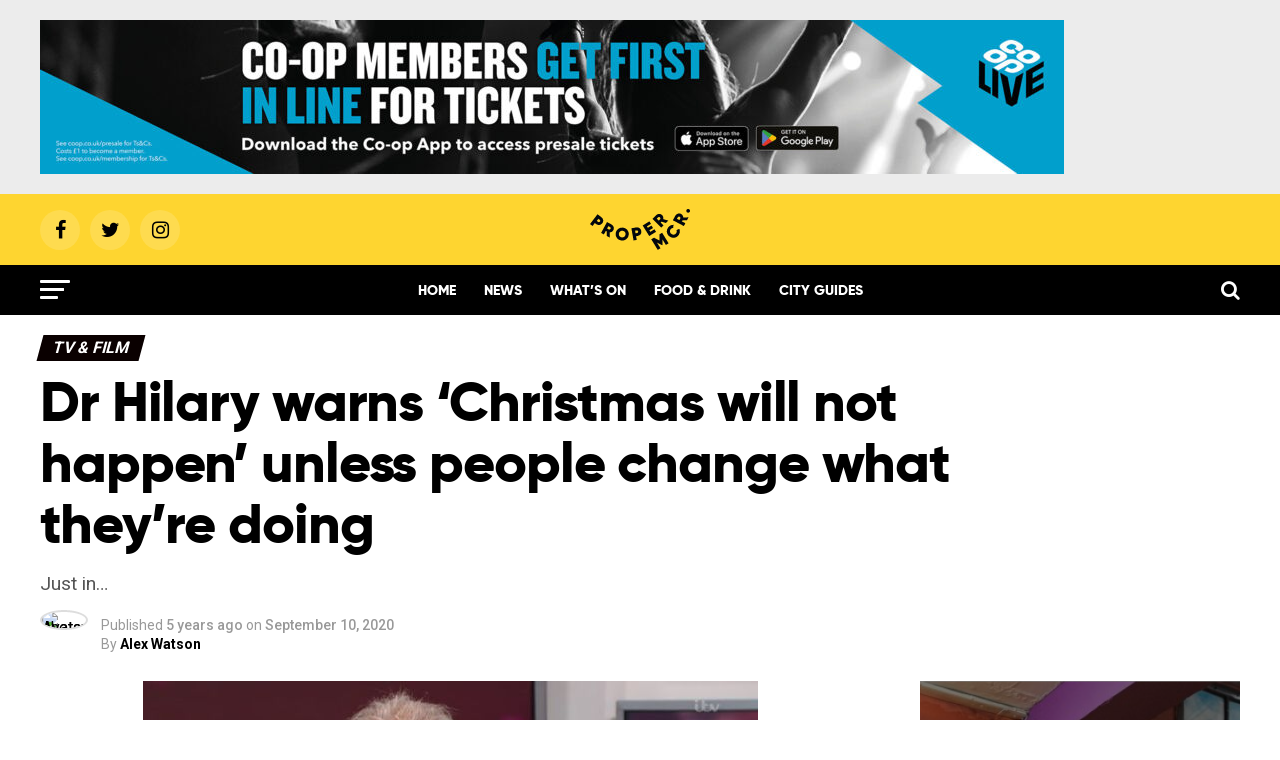

--- FILE ---
content_type: text/html; charset=UTF-8
request_url: https://propermanchester.com/tv-film/dr-hilary-warns-christmas-will-not-happen-unless-people-change-what-theyre-doing/
body_size: 37165
content:
<!DOCTYPE html>
<html lang="en-GB">
<head>
<!-- <script async src="https://www.googletagmanager.com/gtag/js?id=UA-153491584-1"></script>
<script>
  window.dataLayer = window.dataLayer || [];
  function gtag(){dataLayer.push(arguments);}
  gtag('js', new Date());

  gtag('config', 'UA-153491584-1');
</script>  -->
<!-- Google tag (gtag.js) -->
<script async src="https://www.googletagmanager.com/gtag/js?id=G-YLXR0NE10F"></script>
<script>
  window.dataLayer = window.dataLayer || [];
  function gtag(){dataLayer.push(arguments);}
  gtag('js', new Date());

  gtag('config', 'G-YLXR0NE10F');
</script>
<script src="https://prop.propermanchester.com/loader.js" async></script>
<script type="text/javascript">
  window._taboola = window._taboola || [];
  _taboola.push({article:'auto'});
  !function (e, f, u, i) {
    if (!document.getElementById(i)){
      e.async = 1;
      e.src = u;
      e.id = i;
      f.parentNode.insertBefore(e, f);
    }
  }(document.createElement('script'),
  document.getElementsByTagName('script')[0],
  '//cdn.taboola.com/libtrc/propermanchester/loader.js',
  'tb_loader_script');
  if(window.performance && typeof window.performance.mark == 'function')
    {window.performance.mark('tbl_ic');}
</script>  
<meta property="fb:pages" content="905477829562304" />
<meta charset="UTF-8" >
<meta name="viewport" id="viewport" content="width=device-width, initial-scale=1.0, maximum-scale=1.0, minimum-scale=1.0, user-scalable=no" />
<link rel="icon" type="image/png" href="https://propermanchester.com/wp-content/themes/zox-news/images/logos/favicon-96x96.png" sizes="96x96">
<link rel="icon" type="image/png" href="https://propermanchester.com/wp-content/themes/zox-news/images/logos/favicon-32x32.png" sizes="32x32">
<link rel="icon" type="image/png" href="https://propermanchester.com/wp-content/themes/zox-news/images/logos/favicon-16x16.png" sizes="16x16">
<link rel="icon" type="image/x-icon" href="https://propermanchester.com/wp-content/themes/zox-news/images/logos/favicon.ico">
<link rel="pingback" href="https://propermanchester.com/wp/xmlrpc.php" />
<meta property="og:type" content="article" />
					<meta property="og:image" content="https://s3-eu-west-2.amazonaws.com/propermanchester/wp-content/uploads/2020/09/10152559/dr-hilary-gmb-ITV-xmas.jpg" />
		<meta name="twitter:image" content="https://s3-eu-west-2.amazonaws.com/propermanchester/wp-content/uploads/2020/09/10152559/dr-hilary-gmb-ITV-xmas.jpg" /> 
	<meta property="og:url" content="https://propermanchester.com/tv-film/dr-hilary-warns-christmas-will-not-happen-unless-people-change-what-theyre-doing/" />
<meta property="og:title" content="Dr Hilary warns &#8216;Christmas will not happen&#8217; unless people change what they&#8217;re doing" />
<meta property="og:description" content="Just in..." />
<meta name="twitter:card" content="summary">
<meta name="twitter:url" content="https://propermanchester.com/tv-film/dr-hilary-warns-christmas-will-not-happen-unless-people-change-what-theyre-doing/">
<meta name="twitter:title" content="Dr Hilary warns &#8216;Christmas will not happen&#8217; unless people change what they&#8217;re doing">
<meta name="twitter:description" content="Just in...">
<meta name='robots' content='index, follow, max-image-preview:large, max-snippet:-1, max-video-preview:-1' />

	<!-- This site is optimized with the Yoast SEO plugin v26.8 - https://yoast.com/product/yoast-seo-wordpress/ -->
	<title>Dr Hilary warns &#039;Christmas will not happen&#039; unless people change what they&#039;re doing - Proper Manchester</title>
	<link rel="canonical" href="https://propermanchester.com/tv-film/dr-hilary-warns-christmas-will-not-happen-unless-people-change-what-theyre-doing/" />
	<meta name="twitter:label1" content="Written by" />
	<meta name="twitter:data1" content="Alex Watson" />
	<meta name="twitter:label2" content="Estimated reading time" />
	<meta name="twitter:data2" content="2 minutes" />
	<script type="application/ld+json" class="yoast-schema-graph">{"@context":"https://schema.org","@graph":[{"@type":"Article","@id":"https://propermanchester.com/tv-film/dr-hilary-warns-christmas-will-not-happen-unless-people-change-what-theyre-doing/#article","isPartOf":{"@id":"https://propermanchester.com/tv-film/dr-hilary-warns-christmas-will-not-happen-unless-people-change-what-theyre-doing/"},"author":{"name":"Alex Watson","@id":"https://propermanchester.com/#/schema/person/c2734ed6a035f4503fd32fd45dcc88cc"},"headline":"Dr Hilary warns &#8216;Christmas will not happen&#8217; unless people change what they&#8217;re doing","datePublished":"2020-09-10T15:29:15+00:00","dateModified":"2020-09-10T15:31:10+00:00","mainEntityOfPage":{"@id":"https://propermanchester.com/tv-film/dr-hilary-warns-christmas-will-not-happen-unless-people-change-what-theyre-doing/"},"wordCount":442,"commentCount":0,"image":{"@id":"https://propermanchester.com/tv-film/dr-hilary-warns-christmas-will-not-happen-unless-people-change-what-theyre-doing/#primaryimage"},"thumbnailUrl":"https://s3-eu-west-2.amazonaws.com/propermanchester/wp-content/uploads/2020/09/10152559/dr-hilary-gmb-ITV-xmas.jpg","keywords":["coronavirus"],"articleSection":["TV &amp; Film"],"inLanguage":"en-GB","potentialAction":[{"@type":"CommentAction","name":"Comment","target":["https://propermanchester.com/tv-film/dr-hilary-warns-christmas-will-not-happen-unless-people-change-what-theyre-doing/#respond"]}]},{"@type":"WebPage","@id":"https://propermanchester.com/tv-film/dr-hilary-warns-christmas-will-not-happen-unless-people-change-what-theyre-doing/","url":"https://propermanchester.com/tv-film/dr-hilary-warns-christmas-will-not-happen-unless-people-change-what-theyre-doing/","name":"Dr Hilary warns 'Christmas will not happen' unless people change what they're doing - Proper Manchester","isPartOf":{"@id":"https://propermanchester.com/#website"},"primaryImageOfPage":{"@id":"https://propermanchester.com/tv-film/dr-hilary-warns-christmas-will-not-happen-unless-people-change-what-theyre-doing/#primaryimage"},"image":{"@id":"https://propermanchester.com/tv-film/dr-hilary-warns-christmas-will-not-happen-unless-people-change-what-theyre-doing/#primaryimage"},"thumbnailUrl":"https://s3-eu-west-2.amazonaws.com/propermanchester/wp-content/uploads/2020/09/10152559/dr-hilary-gmb-ITV-xmas.jpg","datePublished":"2020-09-10T15:29:15+00:00","dateModified":"2020-09-10T15:31:10+00:00","author":{"@id":"https://propermanchester.com/#/schema/person/c2734ed6a035f4503fd32fd45dcc88cc"},"breadcrumb":{"@id":"https://propermanchester.com/tv-film/dr-hilary-warns-christmas-will-not-happen-unless-people-change-what-theyre-doing/#breadcrumb"},"inLanguage":"en-GB","potentialAction":[{"@type":"ReadAction","target":["https://propermanchester.com/tv-film/dr-hilary-warns-christmas-will-not-happen-unless-people-change-what-theyre-doing/"]}]},{"@type":"ImageObject","inLanguage":"en-GB","@id":"https://propermanchester.com/tv-film/dr-hilary-warns-christmas-will-not-happen-unless-people-change-what-theyre-doing/#primaryimage","url":"https://s3-eu-west-2.amazonaws.com/propermanchester/wp-content/uploads/2020/09/10152559/dr-hilary-gmb-ITV-xmas.jpg","contentUrl":"https://s3-eu-west-2.amazonaws.com/propermanchester/wp-content/uploads/2020/09/10152559/dr-hilary-gmb-ITV-xmas.jpg","width":615,"height":347},{"@type":"BreadcrumbList","@id":"https://propermanchester.com/tv-film/dr-hilary-warns-christmas-will-not-happen-unless-people-change-what-theyre-doing/#breadcrumb","itemListElement":[{"@type":"ListItem","position":1,"name":"Home","item":"https://propermanchester.com/"},{"@type":"ListItem","position":2,"name":"Dr Hilary warns &#8216;Christmas will not happen&#8217; unless people change what they&#8217;re doing"}]},{"@type":"WebSite","@id":"https://propermanchester.com/#website","url":"https://propermanchester.com/","name":"Proper Manchester","description":"Proper good stuff happening in Greater Manchester","potentialAction":[{"@type":"SearchAction","target":{"@type":"EntryPoint","urlTemplate":"https://propermanchester.com/?s={search_term_string}"},"query-input":{"@type":"PropertyValueSpecification","valueRequired":true,"valueName":"search_term_string"}}],"inLanguage":"en-GB"},{"@type":"Person","@id":"https://propermanchester.com/#/schema/person/c2734ed6a035f4503fd32fd45dcc88cc","name":"Alex Watson","image":{"@type":"ImageObject","inLanguage":"en-GB","@id":"https://propermanchester.com/#/schema/person/image/","url":"https://propermanchester.com.temp.link/wp-content/uploads/2020/04/IMG_2693-scaled-e1586881285363-96x96.jpg","contentUrl":"https://propermanchester.com.temp.link/wp-content/uploads/2020/04/IMG_2693-scaled-e1586881285363-96x96.jpg","caption":"Alex Watson"},"url":"https://propermanchester.com/author/alexwatson/"}]}</script>
	<!-- / Yoast SEO plugin. -->


<link rel='dns-prefetch' href='//stats.wp.com' />
<link rel='dns-prefetch' href='//ajax.googleapis.com' />
<link rel='dns-prefetch' href='//fonts.googleapis.com' />
<link rel='preconnect' href='//c0.wp.com' />
<link rel="alternate" type="application/rss+xml" title="Proper Manchester &raquo; Feed" href="https://propermanchester.com/feed/" />
<link rel="alternate" type="application/rss+xml" title="Proper Manchester &raquo; Comments Feed" href="https://propermanchester.com/comments/feed/" />
<link rel="alternate" type="application/rss+xml" title="Proper Manchester &raquo; Dr Hilary warns &#8216;Christmas will not happen&#8217; unless people change what they&#8217;re doing Comments Feed" href="https://propermanchester.com/tv-film/dr-hilary-warns-christmas-will-not-happen-unless-people-change-what-theyre-doing/feed/" />
<link rel="alternate" title="oEmbed (JSON)" type="application/json+oembed" href="https://propermanchester.com/wp-json/oembed/1.0/embed?url=https%3A%2F%2Fpropermanchester.com%2Ftv-film%2Fdr-hilary-warns-christmas-will-not-happen-unless-people-change-what-theyre-doing%2F" />
<link rel="alternate" title="oEmbed (XML)" type="text/xml+oembed" href="https://propermanchester.com/wp-json/oembed/1.0/embed?url=https%3A%2F%2Fpropermanchester.com%2Ftv-film%2Fdr-hilary-warns-christmas-will-not-happen-unless-people-change-what-theyre-doing%2F&#038;format=xml" />
<!-- propermanchester.com is managing ads with Advanced Ads 2.0.16 – https://wpadvancedads.com/ --><script id="prope-ready">
			window.advanced_ads_ready=function(e,a){a=a||"complete";var d=function(e){return"interactive"===a?"loading"!==e:"complete"===e};d(document.readyState)?e():document.addEventListener("readystatechange",(function(a){d(a.target.readyState)&&e()}),{once:"interactive"===a})},window.advanced_ads_ready_queue=window.advanced_ads_ready_queue||[];		</script>
		<style id='wp-img-auto-sizes-contain-inline-css' type='text/css'>
img:is([sizes=auto i],[sizes^="auto," i]){contain-intrinsic-size:3000px 1500px}
/*# sourceURL=wp-img-auto-sizes-contain-inline-css */
</style>
<style id='wp-emoji-styles-inline-css' type='text/css'>

	img.wp-smiley, img.emoji {
		display: inline !important;
		border: none !important;
		box-shadow: none !important;
		height: 1em !important;
		width: 1em !important;
		margin: 0 0.07em !important;
		vertical-align: -0.1em !important;
		background: none !important;
		padding: 0 !important;
	}
/*# sourceURL=wp-emoji-styles-inline-css */
</style>
<style id='wp-block-library-inline-css' type='text/css'>
:root{--wp-block-synced-color:#7a00df;--wp-block-synced-color--rgb:122,0,223;--wp-bound-block-color:var(--wp-block-synced-color);--wp-editor-canvas-background:#ddd;--wp-admin-theme-color:#007cba;--wp-admin-theme-color--rgb:0,124,186;--wp-admin-theme-color-darker-10:#006ba1;--wp-admin-theme-color-darker-10--rgb:0,107,160.5;--wp-admin-theme-color-darker-20:#005a87;--wp-admin-theme-color-darker-20--rgb:0,90,135;--wp-admin-border-width-focus:2px}@media (min-resolution:192dpi){:root{--wp-admin-border-width-focus:1.5px}}.wp-element-button{cursor:pointer}:root .has-very-light-gray-background-color{background-color:#eee}:root .has-very-dark-gray-background-color{background-color:#313131}:root .has-very-light-gray-color{color:#eee}:root .has-very-dark-gray-color{color:#313131}:root .has-vivid-green-cyan-to-vivid-cyan-blue-gradient-background{background:linear-gradient(135deg,#00d084,#0693e3)}:root .has-purple-crush-gradient-background{background:linear-gradient(135deg,#34e2e4,#4721fb 50%,#ab1dfe)}:root .has-hazy-dawn-gradient-background{background:linear-gradient(135deg,#faaca8,#dad0ec)}:root .has-subdued-olive-gradient-background{background:linear-gradient(135deg,#fafae1,#67a671)}:root .has-atomic-cream-gradient-background{background:linear-gradient(135deg,#fdd79a,#004a59)}:root .has-nightshade-gradient-background{background:linear-gradient(135deg,#330968,#31cdcf)}:root .has-midnight-gradient-background{background:linear-gradient(135deg,#020381,#2874fc)}:root{--wp--preset--font-size--normal:16px;--wp--preset--font-size--huge:42px}.has-regular-font-size{font-size:1em}.has-larger-font-size{font-size:2.625em}.has-normal-font-size{font-size:var(--wp--preset--font-size--normal)}.has-huge-font-size{font-size:var(--wp--preset--font-size--huge)}.has-text-align-center{text-align:center}.has-text-align-left{text-align:left}.has-text-align-right{text-align:right}.has-fit-text{white-space:nowrap!important}#end-resizable-editor-section{display:none}.aligncenter{clear:both}.items-justified-left{justify-content:flex-start}.items-justified-center{justify-content:center}.items-justified-right{justify-content:flex-end}.items-justified-space-between{justify-content:space-between}.screen-reader-text{border:0;clip-path:inset(50%);height:1px;margin:-1px;overflow:hidden;padding:0;position:absolute;width:1px;word-wrap:normal!important}.screen-reader-text:focus{background-color:#ddd;clip-path:none;color:#444;display:block;font-size:1em;height:auto;left:5px;line-height:normal;padding:15px 23px 14px;text-decoration:none;top:5px;width:auto;z-index:100000}html :where(.has-border-color){border-style:solid}html :where([style*=border-top-color]){border-top-style:solid}html :where([style*=border-right-color]){border-right-style:solid}html :where([style*=border-bottom-color]){border-bottom-style:solid}html :where([style*=border-left-color]){border-left-style:solid}html :where([style*=border-width]){border-style:solid}html :where([style*=border-top-width]){border-top-style:solid}html :where([style*=border-right-width]){border-right-style:solid}html :where([style*=border-bottom-width]){border-bottom-style:solid}html :where([style*=border-left-width]){border-left-style:solid}html :where(img[class*=wp-image-]){height:auto;max-width:100%}:where(figure){margin:0 0 1em}html :where(.is-position-sticky){--wp-admin--admin-bar--position-offset:var(--wp-admin--admin-bar--height,0px)}@media screen and (max-width:600px){html :where(.is-position-sticky){--wp-admin--admin-bar--position-offset:0px}}

/*# sourceURL=wp-block-library-inline-css */
</style><style id='wp-block-image-inline-css' type='text/css'>
.wp-block-image>a,.wp-block-image>figure>a{display:inline-block}.wp-block-image img{box-sizing:border-box;height:auto;max-width:100%;vertical-align:bottom}@media not (prefers-reduced-motion){.wp-block-image img.hide{visibility:hidden}.wp-block-image img.show{animation:show-content-image .4s}}.wp-block-image[style*=border-radius] img,.wp-block-image[style*=border-radius]>a{border-radius:inherit}.wp-block-image.has-custom-border img{box-sizing:border-box}.wp-block-image.aligncenter{text-align:center}.wp-block-image.alignfull>a,.wp-block-image.alignwide>a{width:100%}.wp-block-image.alignfull img,.wp-block-image.alignwide img{height:auto;width:100%}.wp-block-image .aligncenter,.wp-block-image .alignleft,.wp-block-image .alignright,.wp-block-image.aligncenter,.wp-block-image.alignleft,.wp-block-image.alignright{display:table}.wp-block-image .aligncenter>figcaption,.wp-block-image .alignleft>figcaption,.wp-block-image .alignright>figcaption,.wp-block-image.aligncenter>figcaption,.wp-block-image.alignleft>figcaption,.wp-block-image.alignright>figcaption{caption-side:bottom;display:table-caption}.wp-block-image .alignleft{float:left;margin:.5em 1em .5em 0}.wp-block-image .alignright{float:right;margin:.5em 0 .5em 1em}.wp-block-image .aligncenter{margin-left:auto;margin-right:auto}.wp-block-image :where(figcaption){margin-bottom:1em;margin-top:.5em}.wp-block-image.is-style-circle-mask img{border-radius:9999px}@supports ((-webkit-mask-image:none) or (mask-image:none)) or (-webkit-mask-image:none){.wp-block-image.is-style-circle-mask img{border-radius:0;-webkit-mask-image:url('data:image/svg+xml;utf8,<svg viewBox="0 0 100 100" xmlns="http://www.w3.org/2000/svg"><circle cx="50" cy="50" r="50"/></svg>');mask-image:url('data:image/svg+xml;utf8,<svg viewBox="0 0 100 100" xmlns="http://www.w3.org/2000/svg"><circle cx="50" cy="50" r="50"/></svg>');mask-mode:alpha;-webkit-mask-position:center;mask-position:center;-webkit-mask-repeat:no-repeat;mask-repeat:no-repeat;-webkit-mask-size:contain;mask-size:contain}}:root :where(.wp-block-image.is-style-rounded img,.wp-block-image .is-style-rounded img){border-radius:9999px}.wp-block-image figure{margin:0}.wp-lightbox-container{display:flex;flex-direction:column;position:relative}.wp-lightbox-container img{cursor:zoom-in}.wp-lightbox-container img:hover+button{opacity:1}.wp-lightbox-container button{align-items:center;backdrop-filter:blur(16px) saturate(180%);background-color:#5a5a5a40;border:none;border-radius:4px;cursor:zoom-in;display:flex;height:20px;justify-content:center;opacity:0;padding:0;position:absolute;right:16px;text-align:center;top:16px;width:20px;z-index:100}@media not (prefers-reduced-motion){.wp-lightbox-container button{transition:opacity .2s ease}}.wp-lightbox-container button:focus-visible{outline:3px auto #5a5a5a40;outline:3px auto -webkit-focus-ring-color;outline-offset:3px}.wp-lightbox-container button:hover{cursor:pointer;opacity:1}.wp-lightbox-container button:focus{opacity:1}.wp-lightbox-container button:focus,.wp-lightbox-container button:hover,.wp-lightbox-container button:not(:hover):not(:active):not(.has-background){background-color:#5a5a5a40;border:none}.wp-lightbox-overlay{box-sizing:border-box;cursor:zoom-out;height:100vh;left:0;overflow:hidden;position:fixed;top:0;visibility:hidden;width:100%;z-index:100000}.wp-lightbox-overlay .close-button{align-items:center;cursor:pointer;display:flex;justify-content:center;min-height:40px;min-width:40px;padding:0;position:absolute;right:calc(env(safe-area-inset-right) + 16px);top:calc(env(safe-area-inset-top) + 16px);z-index:5000000}.wp-lightbox-overlay .close-button:focus,.wp-lightbox-overlay .close-button:hover,.wp-lightbox-overlay .close-button:not(:hover):not(:active):not(.has-background){background:none;border:none}.wp-lightbox-overlay .lightbox-image-container{height:var(--wp--lightbox-container-height);left:50%;overflow:hidden;position:absolute;top:50%;transform:translate(-50%,-50%);transform-origin:top left;width:var(--wp--lightbox-container-width);z-index:9999999999}.wp-lightbox-overlay .wp-block-image{align-items:center;box-sizing:border-box;display:flex;height:100%;justify-content:center;margin:0;position:relative;transform-origin:0 0;width:100%;z-index:3000000}.wp-lightbox-overlay .wp-block-image img{height:var(--wp--lightbox-image-height);min-height:var(--wp--lightbox-image-height);min-width:var(--wp--lightbox-image-width);width:var(--wp--lightbox-image-width)}.wp-lightbox-overlay .wp-block-image figcaption{display:none}.wp-lightbox-overlay button{background:none;border:none}.wp-lightbox-overlay .scrim{background-color:#fff;height:100%;opacity:.9;position:absolute;width:100%;z-index:2000000}.wp-lightbox-overlay.active{visibility:visible}@media not (prefers-reduced-motion){.wp-lightbox-overlay.active{animation:turn-on-visibility .25s both}.wp-lightbox-overlay.active img{animation:turn-on-visibility .35s both}.wp-lightbox-overlay.show-closing-animation:not(.active){animation:turn-off-visibility .35s both}.wp-lightbox-overlay.show-closing-animation:not(.active) img{animation:turn-off-visibility .25s both}.wp-lightbox-overlay.zoom.active{animation:none;opacity:1;visibility:visible}.wp-lightbox-overlay.zoom.active .lightbox-image-container{animation:lightbox-zoom-in .4s}.wp-lightbox-overlay.zoom.active .lightbox-image-container img{animation:none}.wp-lightbox-overlay.zoom.active .scrim{animation:turn-on-visibility .4s forwards}.wp-lightbox-overlay.zoom.show-closing-animation:not(.active){animation:none}.wp-lightbox-overlay.zoom.show-closing-animation:not(.active) .lightbox-image-container{animation:lightbox-zoom-out .4s}.wp-lightbox-overlay.zoom.show-closing-animation:not(.active) .lightbox-image-container img{animation:none}.wp-lightbox-overlay.zoom.show-closing-animation:not(.active) .scrim{animation:turn-off-visibility .4s forwards}}@keyframes show-content-image{0%{visibility:hidden}99%{visibility:hidden}to{visibility:visible}}@keyframes turn-on-visibility{0%{opacity:0}to{opacity:1}}@keyframes turn-off-visibility{0%{opacity:1;visibility:visible}99%{opacity:0;visibility:visible}to{opacity:0;visibility:hidden}}@keyframes lightbox-zoom-in{0%{transform:translate(calc((-100vw + var(--wp--lightbox-scrollbar-width))/2 + var(--wp--lightbox-initial-left-position)),calc(-50vh + var(--wp--lightbox-initial-top-position))) scale(var(--wp--lightbox-scale))}to{transform:translate(-50%,-50%) scale(1)}}@keyframes lightbox-zoom-out{0%{transform:translate(-50%,-50%) scale(1);visibility:visible}99%{visibility:visible}to{transform:translate(calc((-100vw + var(--wp--lightbox-scrollbar-width))/2 + var(--wp--lightbox-initial-left-position)),calc(-50vh + var(--wp--lightbox-initial-top-position))) scale(var(--wp--lightbox-scale));visibility:hidden}}
/*# sourceURL=https://c0.wp.com/c/6.9/wp-includes/blocks/image/style.min.css */
</style>
<style id='wp-block-embed-inline-css' type='text/css'>
.wp-block-embed.alignleft,.wp-block-embed.alignright,.wp-block[data-align=left]>[data-type="core/embed"],.wp-block[data-align=right]>[data-type="core/embed"]{max-width:360px;width:100%}.wp-block-embed.alignleft .wp-block-embed__wrapper,.wp-block-embed.alignright .wp-block-embed__wrapper,.wp-block[data-align=left]>[data-type="core/embed"] .wp-block-embed__wrapper,.wp-block[data-align=right]>[data-type="core/embed"] .wp-block-embed__wrapper{min-width:280px}.wp-block-cover .wp-block-embed{min-height:240px;min-width:320px}.wp-block-embed{overflow-wrap:break-word}.wp-block-embed :where(figcaption){margin-bottom:1em;margin-top:.5em}.wp-block-embed iframe{max-width:100%}.wp-block-embed__wrapper{position:relative}.wp-embed-responsive .wp-has-aspect-ratio .wp-block-embed__wrapper:before{content:"";display:block;padding-top:50%}.wp-embed-responsive .wp-has-aspect-ratio iframe{bottom:0;height:100%;left:0;position:absolute;right:0;top:0;width:100%}.wp-embed-responsive .wp-embed-aspect-21-9 .wp-block-embed__wrapper:before{padding-top:42.85%}.wp-embed-responsive .wp-embed-aspect-18-9 .wp-block-embed__wrapper:before{padding-top:50%}.wp-embed-responsive .wp-embed-aspect-16-9 .wp-block-embed__wrapper:before{padding-top:56.25%}.wp-embed-responsive .wp-embed-aspect-4-3 .wp-block-embed__wrapper:before{padding-top:75%}.wp-embed-responsive .wp-embed-aspect-1-1 .wp-block-embed__wrapper:before{padding-top:100%}.wp-embed-responsive .wp-embed-aspect-9-16 .wp-block-embed__wrapper:before{padding-top:177.77%}.wp-embed-responsive .wp-embed-aspect-1-2 .wp-block-embed__wrapper:before{padding-top:200%}
/*# sourceURL=https://c0.wp.com/c/6.9/wp-includes/blocks/embed/style.min.css */
</style>
<style id='global-styles-inline-css' type='text/css'>
:root{--wp--preset--aspect-ratio--square: 1;--wp--preset--aspect-ratio--4-3: 4/3;--wp--preset--aspect-ratio--3-4: 3/4;--wp--preset--aspect-ratio--3-2: 3/2;--wp--preset--aspect-ratio--2-3: 2/3;--wp--preset--aspect-ratio--16-9: 16/9;--wp--preset--aspect-ratio--9-16: 9/16;--wp--preset--color--black: #000000;--wp--preset--color--cyan-bluish-gray: #abb8c3;--wp--preset--color--white: #ffffff;--wp--preset--color--pale-pink: #f78da7;--wp--preset--color--vivid-red: #cf2e2e;--wp--preset--color--luminous-vivid-orange: #ff6900;--wp--preset--color--luminous-vivid-amber: #fcb900;--wp--preset--color--light-green-cyan: #7bdcb5;--wp--preset--color--vivid-green-cyan: #00d084;--wp--preset--color--pale-cyan-blue: #8ed1fc;--wp--preset--color--vivid-cyan-blue: #0693e3;--wp--preset--color--vivid-purple: #9b51e0;--wp--preset--gradient--vivid-cyan-blue-to-vivid-purple: linear-gradient(135deg,rgb(6,147,227) 0%,rgb(155,81,224) 100%);--wp--preset--gradient--light-green-cyan-to-vivid-green-cyan: linear-gradient(135deg,rgb(122,220,180) 0%,rgb(0,208,130) 100%);--wp--preset--gradient--luminous-vivid-amber-to-luminous-vivid-orange: linear-gradient(135deg,rgb(252,185,0) 0%,rgb(255,105,0) 100%);--wp--preset--gradient--luminous-vivid-orange-to-vivid-red: linear-gradient(135deg,rgb(255,105,0) 0%,rgb(207,46,46) 100%);--wp--preset--gradient--very-light-gray-to-cyan-bluish-gray: linear-gradient(135deg,rgb(238,238,238) 0%,rgb(169,184,195) 100%);--wp--preset--gradient--cool-to-warm-spectrum: linear-gradient(135deg,rgb(74,234,220) 0%,rgb(151,120,209) 20%,rgb(207,42,186) 40%,rgb(238,44,130) 60%,rgb(251,105,98) 80%,rgb(254,248,76) 100%);--wp--preset--gradient--blush-light-purple: linear-gradient(135deg,rgb(255,206,236) 0%,rgb(152,150,240) 100%);--wp--preset--gradient--blush-bordeaux: linear-gradient(135deg,rgb(254,205,165) 0%,rgb(254,45,45) 50%,rgb(107,0,62) 100%);--wp--preset--gradient--luminous-dusk: linear-gradient(135deg,rgb(255,203,112) 0%,rgb(199,81,192) 50%,rgb(65,88,208) 100%);--wp--preset--gradient--pale-ocean: linear-gradient(135deg,rgb(255,245,203) 0%,rgb(182,227,212) 50%,rgb(51,167,181) 100%);--wp--preset--gradient--electric-grass: linear-gradient(135deg,rgb(202,248,128) 0%,rgb(113,206,126) 100%);--wp--preset--gradient--midnight: linear-gradient(135deg,rgb(2,3,129) 0%,rgb(40,116,252) 100%);--wp--preset--font-size--small: 13px;--wp--preset--font-size--medium: 20px;--wp--preset--font-size--large: 36px;--wp--preset--font-size--x-large: 42px;--wp--preset--spacing--20: 0.44rem;--wp--preset--spacing--30: 0.67rem;--wp--preset--spacing--40: 1rem;--wp--preset--spacing--50: 1.5rem;--wp--preset--spacing--60: 2.25rem;--wp--preset--spacing--70: 3.38rem;--wp--preset--spacing--80: 5.06rem;--wp--preset--shadow--natural: 6px 6px 9px rgba(0, 0, 0, 0.2);--wp--preset--shadow--deep: 12px 12px 50px rgba(0, 0, 0, 0.4);--wp--preset--shadow--sharp: 6px 6px 0px rgba(0, 0, 0, 0.2);--wp--preset--shadow--outlined: 6px 6px 0px -3px rgb(255, 255, 255), 6px 6px rgb(0, 0, 0);--wp--preset--shadow--crisp: 6px 6px 0px rgb(0, 0, 0);}:where(.is-layout-flex){gap: 0.5em;}:where(.is-layout-grid){gap: 0.5em;}body .is-layout-flex{display: flex;}.is-layout-flex{flex-wrap: wrap;align-items: center;}.is-layout-flex > :is(*, div){margin: 0;}body .is-layout-grid{display: grid;}.is-layout-grid > :is(*, div){margin: 0;}:where(.wp-block-columns.is-layout-flex){gap: 2em;}:where(.wp-block-columns.is-layout-grid){gap: 2em;}:where(.wp-block-post-template.is-layout-flex){gap: 1.25em;}:where(.wp-block-post-template.is-layout-grid){gap: 1.25em;}.has-black-color{color: var(--wp--preset--color--black) !important;}.has-cyan-bluish-gray-color{color: var(--wp--preset--color--cyan-bluish-gray) !important;}.has-white-color{color: var(--wp--preset--color--white) !important;}.has-pale-pink-color{color: var(--wp--preset--color--pale-pink) !important;}.has-vivid-red-color{color: var(--wp--preset--color--vivid-red) !important;}.has-luminous-vivid-orange-color{color: var(--wp--preset--color--luminous-vivid-orange) !important;}.has-luminous-vivid-amber-color{color: var(--wp--preset--color--luminous-vivid-amber) !important;}.has-light-green-cyan-color{color: var(--wp--preset--color--light-green-cyan) !important;}.has-vivid-green-cyan-color{color: var(--wp--preset--color--vivid-green-cyan) !important;}.has-pale-cyan-blue-color{color: var(--wp--preset--color--pale-cyan-blue) !important;}.has-vivid-cyan-blue-color{color: var(--wp--preset--color--vivid-cyan-blue) !important;}.has-vivid-purple-color{color: var(--wp--preset--color--vivid-purple) !important;}.has-black-background-color{background-color: var(--wp--preset--color--black) !important;}.has-cyan-bluish-gray-background-color{background-color: var(--wp--preset--color--cyan-bluish-gray) !important;}.has-white-background-color{background-color: var(--wp--preset--color--white) !important;}.has-pale-pink-background-color{background-color: var(--wp--preset--color--pale-pink) !important;}.has-vivid-red-background-color{background-color: var(--wp--preset--color--vivid-red) !important;}.has-luminous-vivid-orange-background-color{background-color: var(--wp--preset--color--luminous-vivid-orange) !important;}.has-luminous-vivid-amber-background-color{background-color: var(--wp--preset--color--luminous-vivid-amber) !important;}.has-light-green-cyan-background-color{background-color: var(--wp--preset--color--light-green-cyan) !important;}.has-vivid-green-cyan-background-color{background-color: var(--wp--preset--color--vivid-green-cyan) !important;}.has-pale-cyan-blue-background-color{background-color: var(--wp--preset--color--pale-cyan-blue) !important;}.has-vivid-cyan-blue-background-color{background-color: var(--wp--preset--color--vivid-cyan-blue) !important;}.has-vivid-purple-background-color{background-color: var(--wp--preset--color--vivid-purple) !important;}.has-black-border-color{border-color: var(--wp--preset--color--black) !important;}.has-cyan-bluish-gray-border-color{border-color: var(--wp--preset--color--cyan-bluish-gray) !important;}.has-white-border-color{border-color: var(--wp--preset--color--white) !important;}.has-pale-pink-border-color{border-color: var(--wp--preset--color--pale-pink) !important;}.has-vivid-red-border-color{border-color: var(--wp--preset--color--vivid-red) !important;}.has-luminous-vivid-orange-border-color{border-color: var(--wp--preset--color--luminous-vivid-orange) !important;}.has-luminous-vivid-amber-border-color{border-color: var(--wp--preset--color--luminous-vivid-amber) !important;}.has-light-green-cyan-border-color{border-color: var(--wp--preset--color--light-green-cyan) !important;}.has-vivid-green-cyan-border-color{border-color: var(--wp--preset--color--vivid-green-cyan) !important;}.has-pale-cyan-blue-border-color{border-color: var(--wp--preset--color--pale-cyan-blue) !important;}.has-vivid-cyan-blue-border-color{border-color: var(--wp--preset--color--vivid-cyan-blue) !important;}.has-vivid-purple-border-color{border-color: var(--wp--preset--color--vivid-purple) !important;}.has-vivid-cyan-blue-to-vivid-purple-gradient-background{background: var(--wp--preset--gradient--vivid-cyan-blue-to-vivid-purple) !important;}.has-light-green-cyan-to-vivid-green-cyan-gradient-background{background: var(--wp--preset--gradient--light-green-cyan-to-vivid-green-cyan) !important;}.has-luminous-vivid-amber-to-luminous-vivid-orange-gradient-background{background: var(--wp--preset--gradient--luminous-vivid-amber-to-luminous-vivid-orange) !important;}.has-luminous-vivid-orange-to-vivid-red-gradient-background{background: var(--wp--preset--gradient--luminous-vivid-orange-to-vivid-red) !important;}.has-very-light-gray-to-cyan-bluish-gray-gradient-background{background: var(--wp--preset--gradient--very-light-gray-to-cyan-bluish-gray) !important;}.has-cool-to-warm-spectrum-gradient-background{background: var(--wp--preset--gradient--cool-to-warm-spectrum) !important;}.has-blush-light-purple-gradient-background{background: var(--wp--preset--gradient--blush-light-purple) !important;}.has-blush-bordeaux-gradient-background{background: var(--wp--preset--gradient--blush-bordeaux) !important;}.has-luminous-dusk-gradient-background{background: var(--wp--preset--gradient--luminous-dusk) !important;}.has-pale-ocean-gradient-background{background: var(--wp--preset--gradient--pale-ocean) !important;}.has-electric-grass-gradient-background{background: var(--wp--preset--gradient--electric-grass) !important;}.has-midnight-gradient-background{background: var(--wp--preset--gradient--midnight) !important;}.has-small-font-size{font-size: var(--wp--preset--font-size--small) !important;}.has-medium-font-size{font-size: var(--wp--preset--font-size--medium) !important;}.has-large-font-size{font-size: var(--wp--preset--font-size--large) !important;}.has-x-large-font-size{font-size: var(--wp--preset--font-size--x-large) !important;}
/*# sourceURL=global-styles-inline-css */
</style>

<style id='classic-theme-styles-inline-css' type='text/css'>
/*! This file is auto-generated */
.wp-block-button__link{color:#fff;background-color:#32373c;border-radius:9999px;box-shadow:none;text-decoration:none;padding:calc(.667em + 2px) calc(1.333em + 2px);font-size:1.125em}.wp-block-file__button{background:#32373c;color:#fff;text-decoration:none}
/*# sourceURL=/wp-includes/css/classic-themes.min.css */
</style>
<link rel='stylesheet' id='theiaPostSlider-css' href='https://propermanchester.com/wp-content/plugins/theia-post-slider-premium/dist/css/font-theme.css?ver=2.7.3' type='text/css' media='all' />
<style id='theiaPostSlider-inline-css' type='text/css'>


				.theiaPostSlider_nav.fontTheme ._title,
				.theiaPostSlider_nav.fontTheme ._text {
					line-height: 48px;
				}

				.theiaPostSlider_nav.fontTheme ._button,
				.theiaPostSlider_nav.fontTheme ._button svg {
					color: #f08100;
					fill: #f08100;
				}

				.theiaPostSlider_nav.fontTheme ._button ._2 span {
					font-size: 48px;
					line-height: 48px;
				}

				.theiaPostSlider_nav.fontTheme ._button ._2 svg {
					width: 48px;
				}

				.theiaPostSlider_nav.fontTheme ._button:hover,
				.theiaPostSlider_nav.fontTheme ._button:focus,
				.theiaPostSlider_nav.fontTheme ._button:hover svg,
				.theiaPostSlider_nav.fontTheme ._button:focus svg {
					color: #ffa338;
					fill: #ffa338;
				}

				.theiaPostSlider_nav.fontTheme ._disabled,
                .theiaPostSlider_nav.fontTheme ._disabled svg {
					color: #777777 !important;
					fill: #777777 !important;
				}
			
/*# sourceURL=theiaPostSlider-inline-css */
</style>
<link rel='stylesheet' id='ql-jquery-ui-css' href='//ajax.googleapis.com/ajax/libs/jqueryui/1.12.1/themes/smoothness/jquery-ui.css?ver=6.9' type='text/css' media='all' />
<link rel='stylesheet' id='reviewer-photoswipe-css' href='https://propermanchester.com/wp-content/plugins/reviewer/public/assets/css/photoswipe.css?ver=3.14.2' type='text/css' media='all' />
<link rel='stylesheet' id='dashicons-css' href='https://c0.wp.com/c/6.9/wp-includes/css/dashicons.min.css' type='text/css' media='all' />
<link rel='stylesheet' id='reviewer-public-css' href='https://propermanchester.com/wp-content/plugins/reviewer/public/assets/css/reviewer-public.css?ver=3.14.2' type='text/css' media='all' />
<link rel='stylesheet' id='mvp-custom-style-css' href='https://propermanchester.com/wp-content/themes/zox-news/style.css?ver=6.9' type='text/css' media='all' />
<style id='mvp-custom-style-inline-css' type='text/css'>


#mvp-wallpaper {
	background: url() no-repeat 50% 0;
	}

#mvp-foot-copy a {
	color: #fed530;
	}

#mvp-content-main p a,
.mvp-post-add-main p a {
	box-shadow: inset 0 -4px 0 #fed530;
	}

#mvp-content-main p a:hover,
.mvp-post-add-main p a:hover {
	background: #fed530;
	}

a,
a:visited,
.post-info-name a,
.woocommerce .woocommerce-breadcrumb a {
	color: #0a0000;
	}

#mvp-side-wrap a:hover {
	color: #0a0000;
	}

.mvp-fly-top:hover,
.mvp-vid-box-wrap,
ul.mvp-soc-mob-list li.mvp-soc-mob-com {
	background: #fed530;
	}

nav.mvp-fly-nav-menu ul li.menu-item-has-children:after,
.mvp-feat1-left-wrap span.mvp-cd-cat,
.mvp-widget-feat1-top-story span.mvp-cd-cat,
.mvp-widget-feat2-left-cont span.mvp-cd-cat,
.mvp-widget-dark-feat span.mvp-cd-cat,
.mvp-widget-dark-sub span.mvp-cd-cat,
.mvp-vid-wide-text span.mvp-cd-cat,
.mvp-feat2-top-text span.mvp-cd-cat,
.mvp-feat3-main-story span.mvp-cd-cat,
.mvp-feat3-sub-text span.mvp-cd-cat,
.mvp-feat4-main-text span.mvp-cd-cat,
.woocommerce-message:before,
.woocommerce-info:before,
.woocommerce-message:before {
	color: #fed530;
	}

#searchform input,
.mvp-authors-name {
	border-bottom: 1px solid #fed530;
	}

.mvp-fly-top:hover {
	border-top: 1px solid #fed530;
	border-left: 1px solid #fed530;
	border-bottom: 1px solid #fed530;
	}

.woocommerce .widget_price_filter .ui-slider .ui-slider-handle,
.woocommerce #respond input#submit.alt,
.woocommerce a.button.alt,
.woocommerce button.button.alt,
.woocommerce input.button.alt,
.woocommerce #respond input#submit.alt:hover,
.woocommerce a.button.alt:hover,
.woocommerce button.button.alt:hover,
.woocommerce input.button.alt:hover {
	background-color: #fed530;
	}

.woocommerce-error,
.woocommerce-info,
.woocommerce-message {
	border-top-color: #fed530;
	}

ul.mvp-feat1-list-buts li.active span.mvp-feat1-list-but,
span.mvp-widget-home-title,
span.mvp-post-cat,
span.mvp-feat1-pop-head {
	background: #0a0000;
	}

.woocommerce span.onsale {
	background-color: #0a0000;
	}

.mvp-widget-feat2-side-more-but,
.woocommerce .star-rating span:before,
span.mvp-prev-next-label,
.mvp-cat-date-wrap .sticky {
	color: #0a0000 !important;
	}

#mvp-main-nav-top,
#mvp-fly-wrap,
.mvp-soc-mob-right,
#mvp-main-nav-small-cont {
	background: #fed530;
	}

#mvp-main-nav-small .mvp-fly-but-wrap span,
#mvp-main-nav-small .mvp-search-but-wrap span,
.mvp-nav-top-left .mvp-fly-but-wrap span,
#mvp-fly-wrap .mvp-fly-but-wrap span {
	background: #0a0a0a;
	}

.mvp-nav-top-right .mvp-nav-search-but,
span.mvp-fly-soc-head,
.mvp-soc-mob-right i,
#mvp-main-nav-small span.mvp-nav-search-but,
#mvp-main-nav-small .mvp-nav-menu ul li a  {
	color: #0a0a0a;
	}

#mvp-main-nav-small .mvp-nav-menu ul li.menu-item-has-children a:after {
	border-color: #0a0a0a transparent transparent transparent;
	}

#mvp-nav-top-wrap span.mvp-nav-search-but:hover,
#mvp-main-nav-small span.mvp-nav-search-but:hover {
	color: #fed530;
	}

#mvp-nav-top-wrap .mvp-fly-but-wrap:hover span,
#mvp-main-nav-small .mvp-fly-but-wrap:hover span,
span.mvp-woo-cart-num:hover {
	background: #fed530;
	}

#mvp-main-nav-bot-cont {
	background: #ffffff;
	}

#mvp-nav-bot-wrap .mvp-fly-but-wrap span,
#mvp-nav-bot-wrap .mvp-search-but-wrap span {
	background: #000000;
	}

#mvp-nav-bot-wrap span.mvp-nav-search-but,
#mvp-nav-bot-wrap .mvp-nav-menu ul li a {
	color: #000000;
	}

#mvp-nav-bot-wrap .mvp-nav-menu ul li.menu-item-has-children a:after {
	border-color: #000000 transparent transparent transparent;
	}

.mvp-nav-menu ul li:hover a {
	border-bottom: 5px solid #fed530;
	}

#mvp-nav-bot-wrap .mvp-fly-but-wrap:hover span {
	background: #fed530;
	}

#mvp-nav-bot-wrap span.mvp-nav-search-but:hover {
	color: #fed530;
	}

body,
.mvp-feat1-feat-text p,
.mvp-feat2-top-text p,
.mvp-feat3-main-text p,
.mvp-feat3-sub-text p,
#searchform input,
.mvp-author-info-text,
span.mvp-post-excerpt,
.mvp-nav-menu ul li ul.sub-menu li a,
nav.mvp-fly-nav-menu ul li a,
.mvp-ad-label,
span.mvp-feat-caption,
.mvp-post-tags a,
.mvp-post-tags a:visited,
span.mvp-author-box-name a,
#mvp-author-box-text p,
.mvp-post-gallery-text p,
ul.mvp-soc-mob-list li span,
#comments,
h3#reply-title,
h2.comments,
#mvp-foot-copy p,
span.mvp-fly-soc-head,
.mvp-post-tags-header,
span.mvp-prev-next-label,
span.mvp-post-add-link-but,
#mvp-comments-button a,
#mvp-comments-button span.mvp-comment-but-text,
.woocommerce ul.product_list_widget span.product-title,
.woocommerce ul.product_list_widget li a,
.woocommerce #reviews #comments ol.commentlist li .comment-text p.meta,
.woocommerce div.product p.price,
.woocommerce div.product p.price ins,
.woocommerce div.product p.price del,
.woocommerce ul.products li.product .price del,
.woocommerce ul.products li.product .price ins,
.woocommerce ul.products li.product .price,
.woocommerce #respond input#submit,
.woocommerce a.button,
.woocommerce button.button,
.woocommerce input.button,
.woocommerce .widget_price_filter .price_slider_amount .button,
.woocommerce span.onsale,
.woocommerce-review-link,
#woo-content p.woocommerce-result-count,
.woocommerce div.product .woocommerce-tabs ul.tabs li a,
a.mvp-inf-more-but,
span.mvp-cont-read-but,
span.mvp-cd-cat,
span.mvp-cd-date,
.mvp-feat4-main-text p,
span.mvp-woo-cart-num,
span.mvp-widget-home-title2,
.wp-caption,
#mvp-content-main p.wp-caption-text,
.gallery-caption,
.mvp-post-add-main p.wp-caption-text,
#bbpress-forums,
#bbpress-forums p,
.protected-post-form input,
#mvp-feat6-text p {
	font-family: 'Roboto', sans-serif;
	}

.mvp-blog-story-text p,
span.mvp-author-page-desc,
#mvp-404 p,
.mvp-widget-feat1-bot-text p,
.mvp-widget-feat2-left-text p,
.mvp-flex-story-text p,
.mvp-search-text p,
#mvp-content-main p,
.mvp-post-add-main p,
#mvp-content-main ul li,
#mvp-content-main ol li,
.rwp-summary,
.rwp-u-review__comment,
.mvp-feat5-mid-main-text p,
.mvp-feat5-small-main-text p,
#mvp-content-main .wp-block-button__link,
.wp-block-audio figcaption,
.wp-block-video figcaption,
.wp-block-embed figcaption,
.wp-block-verse pre,
pre.wp-block-verse {
	font-family: 'PT Serif', sans-serif;
	}

.mvp-nav-menu ul li a,
#mvp-foot-menu ul li a {
	font-family: 'Oswald', sans-serif;
	}


.mvp-feat1-sub-text h2,
.mvp-feat1-pop-text h2,
.mvp-feat1-list-text h2,
.mvp-widget-feat1-top-text h2,
.mvp-widget-feat1-bot-text h2,
.mvp-widget-dark-feat-text h2,
.mvp-widget-dark-sub-text h2,
.mvp-widget-feat2-left-text h2,
.mvp-widget-feat2-right-text h2,
.mvp-blog-story-text h2,
.mvp-flex-story-text h2,
.mvp-vid-wide-more-text p,
.mvp-prev-next-text p,
.mvp-related-text,
.mvp-post-more-text p,
h2.mvp-authors-latest a,
.mvp-feat2-bot-text h2,
.mvp-feat3-sub-text h2,
.mvp-feat3-main-text h2,
.mvp-feat4-main-text h2,
.mvp-feat5-text h2,
.mvp-feat5-mid-main-text h2,
.mvp-feat5-small-main-text h2,
.mvp-feat5-mid-sub-text h2,
#mvp-feat6-text h2,
.alp-related-posts-wrapper .alp-related-post .post-title {
	font-family: 'Oswald', sans-serif;
	}

.mvp-feat2-top-text h2,
.mvp-feat1-feat-text h2,
h1.mvp-post-title,
h1.mvp-post-title-wide,
.mvp-drop-nav-title h4,
#mvp-content-main blockquote p,
.mvp-post-add-main blockquote p,
#mvp-content-main p.has-large-font-size,
#mvp-404 h1,
#woo-content h1.page-title,
.woocommerce div.product .product_title,
.woocommerce ul.products li.product h3,
.alp-related-posts .current .post-title {
	font-family: 'Oswald', sans-serif;
	}

span.mvp-feat1-pop-head,
.mvp-feat1-pop-text:before,
span.mvp-feat1-list-but,
span.mvp-widget-home-title,
.mvp-widget-feat2-side-more,
span.mvp-post-cat,
span.mvp-page-head,
h1.mvp-author-top-head,
.mvp-authors-name,
#mvp-content-main h1,
#mvp-content-main h2,
#mvp-content-main h3,
#mvp-content-main h4,
#mvp-content-main h5,
#mvp-content-main h6,
.woocommerce .related h2,
.woocommerce div.product .woocommerce-tabs .panel h2,
.woocommerce div.product .product_title,
.mvp-feat5-side-list .mvp-feat1-list-img:after {
	font-family: 'Roboto', sans-serif;
	}

	

	.mvp-nav-links {
		display: none;
		}
		

	.alp-advert {
		display: none;
	}
	.alp-related-posts-wrapper .alp-related-posts .current {
		margin: 0 0 10px;
	}
		
/*# sourceURL=mvp-custom-style-inline-css */
</style>
<link rel='stylesheet' id='mvp-reset-css' href='https://propermanchester.com/wp-content/themes/zox-news/css/reset.css?ver=6.9' type='text/css' media='all' />
<link rel='stylesheet' id='propermcr-custom-css' href='https://propermanchester.com/wp-content/themes/zox-news/css/propermcr-custom.css?ver=6.9' type='text/css' media='all' />
<link rel='stylesheet' id='fontawesome-css' href='https://propermanchester.com/wp-content/themes/zox-news/font-awesome/css/font-awesome.css?ver=6.9' type='text/css' media='all' />
<link crossorigin="anonymous" rel='stylesheet' id='mvp-fonts-css' href='//fonts.googleapis.com/css?family=Roboto%3A300%2C400%2C700%2C900%7COswald%3A400%2C700%7CAdvent+Pro%3A700%7COpen+Sans%3A700%7CAnton%3A400Oswald%3A100%2C200%2C300%2C400%2C500%2C600%2C700%2C800%2C900%7COswald%3A100%2C200%2C300%2C400%2C500%2C600%2C700%2C800%2C900%7CRoboto%3A100%2C200%2C300%2C400%2C500%2C600%2C700%2C800%2C900%7CRoboto%3A100%2C200%2C300%2C400%2C500%2C600%2C700%2C800%2C900%7CPT+Serif%3A100%2C200%2C300%2C400%2C500%2C600%2C700%2C800%2C900%7COswald%3A100%2C200%2C300%2C400%2C500%2C600%2C700%2C800%2C900%26subset%3Dlatin%2Clatin-ext%2Ccyrillic%2Ccyrillic-ext%2Cgreek-ext%2Cgreek%2Cvietnamese' type='text/css' media='all' />
<link rel='stylesheet' id='mvp-media-queries-css' href='https://propermanchester.com/wp-content/themes/zox-news/css/media-queries.css?ver=6.9' type='text/css' media='all' />
<script type="text/javascript" src="https://c0.wp.com/c/6.9/wp-includes/js/jquery/jquery.min.js" id="jquery-core-js"></script>
<script type="text/javascript" src="https://c0.wp.com/c/6.9/wp-includes/js/jquery/jquery-migrate.min.js" id="jquery-migrate-js"></script>
<link rel="https://api.w.org/" href="https://propermanchester.com/wp-json/" /><link rel="alternate" title="JSON" type="application/json" href="https://propermanchester.com/wp-json/wp/v2/posts/12780" /><link rel="EditURI" type="application/rsd+xml" title="RSD" href="https://propermanchester.com/wp/xmlrpc.php?rsd" />
<meta name="generator" content="WordPress 6.9" />
<link rel='shortlink' href='https://wp.me/pbuH3n-3k8' />
        <style>
            #tps_carousel_container ._button,
            #tps_carousel_container ._button svg {
                color: #f08100;
                fill: #f08100;
            }

            #tps_carousel_container ._button {
                font-size: 32px;
                line-height: 32px;
            }

            #tps_carousel_container ._button svg {
                width: 32px;
                height: 32px;
            }

            #tps_carousel_container ._button:hover,
            #tps_carousel_container ._button:focus,
            #tps_carousel_container ._button:hover svg,
            #tps_carousel_container ._button:focus svg {
                color: #ffa338;
                fill: #ffa338;
            }

            #tps_carousel_container ._disabled,
            #tps_carousel_container ._disabled svg {
                color: #777777 !important;
                fill: #777777 !important;
            }

            #tps_carousel_container ._carousel {
                margin: 0 42px;
            }

            #tps_carousel_container ._prev {
                margin-right: 10px;
            }

            #tps_carousel_container ._next {
                margin-left: 10px;
            }
        </style>
        	<style>img#wpstats{display:none}</style>
		
<!-- Meta Pixel Code -->
<script type='text/javascript'>
!function(f,b,e,v,n,t,s){if(f.fbq)return;n=f.fbq=function(){n.callMethod?
n.callMethod.apply(n,arguments):n.queue.push(arguments)};if(!f._fbq)f._fbq=n;
n.push=n;n.loaded=!0;n.version='2.0';n.queue=[];t=b.createElement(e);t.async=!0;
t.src=v;s=b.getElementsByTagName(e)[0];s.parentNode.insertBefore(t,s)}(window,
document,'script','https://connect.facebook.net/en_US/fbevents.js?v=next');
</script>
<!-- End Meta Pixel Code -->

      <script type='text/javascript'>
        var url = window.location.origin + '?ob=open-bridge';
        fbq('set', 'openbridge', '1358496304691731', url);
      </script>
    <script type='text/javascript'>fbq('init', '1358496304691731', {}, {
    "agent": "wordpress-6.9-3.0.16"
})</script><script type='text/javascript'>
    fbq('track', 'PageView', []);
  </script>
<!-- Meta Pixel Code -->
<noscript>
<img height="1" width="1" style="display:none" alt="fbpx"
src="https://www.facebook.com/tr?id=1358496304691731&ev=PageView&noscript=1" />
</noscript>
<!-- End Meta Pixel Code -->
<link rel="amphtml" href="https://propermanchester.com/tv-film/dr-hilary-warns-christmas-will-not-happen-unless-people-change-what-theyre-doing/amp/"></head>
<body class="wp-singular post-template-default single single-post postid-12780 single-format-standard wp-theme-zox-news theiaPostSlider_body aa-prefix-prope-">
	<div id="mvp-fly-wrap">
	<div id="mvp-fly-menu-top" class="left relative">
		<div class="mvp-fly-top-out left relative">
			<div class="mvp-fly-top-in">
				<div id="mvp-fly-logo" class="left relative">
											<a href="https://propermanchester.com/"><img src="https://propermanchester.com/wp-content/themes/zox-news/images/logos/proper-manchester-logo.svg" alt="Proper Manchester" data-rjs="2" /></a>
									</div><!--mvp-fly-logo-->
			</div><!--mvp-fly-top-in-->
			<div class="mvp-fly-but-wrap mvp-fly-but-menu mvp-fly-but-click">
				<span></span>
				<span></span>
				<span></span>
				<span></span>
			</div><!--mvp-fly-but-wrap-->
		</div><!--mvp-fly-top-out-->
	</div><!--mvp-fly-menu-top-->
	<div id="mvp-fly-menu-wrap">
		<nav class="mvp-fly-nav-menu left relative">
			<div class="menu-main-navigation-container"><ul id="menu-main-navigation" class="menu"><li id="menu-item-596" class="menu-item menu-item-type-post_type menu-item-object-page menu-item-home menu-item-596"><a href="https://propermanchester.com/">Home</a></li>
<li id="menu-item-424" class="menu-item menu-item-type-taxonomy menu-item-object-category menu-item-424"><a href="https://propermanchester.com/category/news/">News</a></li>
<li id="menu-item-426" class="menu-item menu-item-type-taxonomy menu-item-object-category menu-item-426"><a href="https://propermanchester.com/category/whats-on/">What&#8217;s On</a></li>
<li id="menu-item-423" class="menu-item menu-item-type-taxonomy menu-item-object-category menu-item-423"><a href="https://propermanchester.com/category/food-and-drink/">Food &#038; Drink</a></li>
<li id="menu-item-548" class="menu-item menu-item-type-taxonomy menu-item-object-category menu-item-548"><a href="https://propermanchester.com/category/city-guides/">City Guides</a></li>
</ul></div>		</nav>
	</div><!--mvp-fly-menu-wrap-->
	<div id="mvp-fly-soc-wrap">
		<span class="mvp-fly-soc-head">Connect with us</span>
		<ul class="mvp-fly-soc-list left relative">
							<li><a href="https://www.facebook.com/ProperMCR/" target="_blank" class="fa fa-facebook fa-2"></a></li>
										<li><a href="https://twitter.com/ProperMCR" target="_blank" class="fa fa-twitter fa-2"></a></li>
													<li><a href="https://www.instagram.com/propermcr/" target="_blank" class="fa fa-instagram fa-2"></a></li>
																	</ul>
	</div><!--mvp-fly-soc-wrap-->
</div><!--mvp-fly-wrap-->	<div id="mvp-site" class="left relative">
		<div id="mvp-search-wrap">
			<div id="mvp-search-box">
				<form method="get" id="searchform" action="https://propermanchester.com/">
	<input type="text" name="s" id="s" value="Search" onfocus='if (this.value == "Search") { this.value = ""; }' onblur='if (this.value == "") { this.value = "Search"; }' />
	<input type="hidden" id="searchsubmit" value="Search" />
</form>			</div><!--mvp-search-box-->
			<div class="mvp-search-but-wrap mvp-search-click">
				<span></span>
				<span></span>
			</div><!--mvp-search-but-wrap-->
		</div><!--mvp-search-wrap-->
				<div id="mvp-site-wall" class="left relative">
											<div id="mvp-leader-wrap">  
					https://propermanchester.com.temp.link/wp-content/uploads/2019/11/secret-suppers-advert.jpg				</div><!--mvp-leader-wrap-->
										<div id="mvp-site-main" class="left relative">
			<div class="GRVAd" data-ad-type="primary-leaderboard" data-ad-sizeMapping="leaderboardNoBillboard" data-ad-fixedMapping="leaderboard" data-ad-refreshMapping="always"></div>
							<div class="pm-header-advert-wrap"><div class="pm-header-advert">
<figure class="wp-block-image size-large"><a href="https://bit.ly/455cdZ3" target="_blank" rel=" noreferrer noopener"><img loading="lazy" decoding="async" width="1024" height="154" src="https://s3-eu-west-2.amazonaws.com/propermanchester/wp-content/uploads/2023/08/10093140/MF-Co-op-Live-1200x180-static-1024x154.jpg" alt="" class="wp-image-74029" srcset="https://s3-eu-west-2.amazonaws.com/propermanchester/wp-content/uploads/2023/08/10093140/MF-Co-op-Live-1200x180-static-1024x154.jpg 1024w, https://s3-eu-west-2.amazonaws.com/propermanchester/wp-content/uploads/2023/08/10093140/MF-Co-op-Live-1200x180-static-300x45.jpg 300w, https://s3-eu-west-2.amazonaws.com/propermanchester/wp-content/uploads/2023/08/10093140/MF-Co-op-Live-1200x180-static-768x115.jpg 768w, https://s3-eu-west-2.amazonaws.com/propermanchester/wp-content/uploads/2023/08/10093140/MF-Co-op-Live-1200x180-static-1536x230.jpg 1536w, https://s3-eu-west-2.amazonaws.com/propermanchester/wp-content/uploads/2023/08/10093140/MF-Co-op-Live-1200x180-static.jpg 2000w" sizes="auto, (max-width: 1024px) 100vw, 1024px" /></a></figure>
</div></div>						<header id="mvp-main-head-wrap" class="left relative">
									<nav id="mvp-main-nav-wrap" class="left relative">
						<div id="mvp-main-nav-top" class="left relative">
							<div class="mvp-main-box">
								<div id="mvp-nav-top-wrap" class="left relative">
									<div class="mvp-nav-top-right-out left relative">
										<div class="mvp-nav-top-right-in">
											<div class="mvp-nav-top-cont left relative">
												<div class="mvp-nav-top-left-out relative">
													<div class="mvp-nav-top-left">
														<div class="mvp-nav-soc-wrap">
																															<a href="https://www.facebook.com/ProperMCR/" target="_blank"><span class="mvp-nav-soc-but fa fa-facebook fa-2"></span></a>
																																														<a href="https://twitter.com/ProperMCR" target="_blank"><span class="mvp-nav-soc-but fa fa-twitter fa-2"></span></a>
																																														<a href="https://www.instagram.com/propermcr/" target="_blank"><span class="mvp-nav-soc-but fa fa-instagram fa-2"></span></a>
																																												</div><!--mvp-nav-soc-wrap-->
														<div class="mvp-fly-but-wrap mvp-fly-but-click left relative">
															<span></span>
															<span></span>
															<span></span>
															<span></span>
														</div><!--mvp-fly-but-wrap-->
													</div><!--mvp-nav-top-left-->
													<div class="mvp-nav-top-left-in">
														<div class="mvp-nav-top-mid left relative" itemscope itemtype="http://schema.org/Organization">
																															<a class="mvp-nav-logo-reg"  itemprop="url" href="https://propermanchester.com/">
																	<img style="width: 100px" itemprop="logo" src="https://propermanchester.com/wp-content/themes/zox-news/images/logos/proper-manchester-logo-horz.svg" alt="Proper Manchester" data-rjs="2" /></a>
																																														<a class="mvp-nav-logo-small" href="https://propermanchester.com/"><img src="https://propermanchester.com/wp-content/themes/zox-news/images/logos/proper-manchester-logo-horz.svg" alt="Proper Manchester" data-rjs="2" /></a>
																																														<h2 class="mvp-logo-title">Proper Manchester</h2>
																																														<div class="mvp-drop-nav-title left">
																	<h4>Dr Hilary warns &#8216;Christmas will not happen&#8217; unless people change what they&#8217;re doing</h4>
																</div><!--mvp-drop-nav-title-->
																													</div><!--mvp-nav-top-mid-->
													</div><!--mvp-nav-top-left-in-->
												</div><!--mvp-nav-top-left-out-->
											</div><!--mvp-nav-top-cont-->
										</div><!--mvp-nav-top-right-in-->
										<div class="mvp-nav-top-right">
																						<span class="mvp-nav-search-but fa fa-search fa-2 mvp-search-click"></span>
										</div><!--mvp-nav-top-right-->
									</div><!--mvp-nav-top-right-out-->
								</div><!--mvp-nav-top-wrap-->
							</div><!--mvp-main-box-->
						</div><!--mvp-main-nav-top-->
						<div id="mvp-main-nav-bot" class="left relative">
							<div id="mvp-main-nav-bot-cont" class="left">
								<div class="mvp-main-box">
									<div id="mvp-nav-bot-wrap" class="left">
										<div class="mvp-nav-bot-right-out left">
											<div class="mvp-nav-bot-right-in">
												<div class="mvp-nav-bot-cont left">
													<div class="mvp-nav-bot-left-out">
														<div class="mvp-nav-bot-left left relative">
															<div class="mvp-fly-but-wrap mvp-fly-but-click left relative">
																<span></span>
																<span></span>
																<span></span>
																<span></span>
															</div><!--mvp-fly-but-wrap-->
														</div><!--mvp-nav-bot-left-->
														<div class="mvp-nav-bot-left-in">
															<div class="mvp-nav-menu left">
																<div class="menu-main-navigation-container"><ul id="menu-main-navigation-1" class="menu"><li class="menu-item menu-item-type-post_type menu-item-object-page menu-item-home menu-item-596"><a href="https://propermanchester.com/">Home</a></li>
<li class="menu-item menu-item-type-taxonomy menu-item-object-category menu-item-424"><a href="https://propermanchester.com/category/news/">News</a></li>
<li class="menu-item menu-item-type-taxonomy menu-item-object-category menu-item-426"><a href="https://propermanchester.com/category/whats-on/">What&#8217;s On</a></li>
<li class="menu-item menu-item-type-taxonomy menu-item-object-category menu-item-423"><a href="https://propermanchester.com/category/food-and-drink/">Food &#038; Drink</a></li>
<li class="menu-item menu-item-type-taxonomy menu-item-object-category menu-item-548"><a href="https://propermanchester.com/category/city-guides/">City Guides</a></li>
</ul></div>															</div><!--mvp-nav-menu-->
														</div><!--mvp-nav-bot-left-in-->
													</div><!--mvp-nav-bot-left-out-->
												</div><!--mvp-nav-bot-cont-->
											</div><!--mvp-nav-bot-right-in-->
											<div class="mvp-nav-bot-right left relative">
												<span class="mvp-nav-search-but fa fa-search fa-2 mvp-search-click"></span>
											</div><!--mvp-nav-bot-right-->
										</div><!--mvp-nav-bot-right-out-->
									</div><!--mvp-nav-bot-wrap-->
								</div><!--mvp-main-nav-bot-cont-->
							</div><!--mvp-main-box-->
						</div><!--mvp-main-nav-bot-->
					</nav><!--mvp-main-nav-wrap-->
							</header><!--mvp-main-head-wrap-->
			
			<div id="mvp-main-body-wrap" class="left relative">	<article id="mvp-article-wrap" itemscope itemtype="http://schema.org/NewsArticle">
			<meta itemscope itemprop="mainEntityOfPage"  itemType="https://schema.org/WebPage" itemid="https://propermanchester.com/tv-film/dr-hilary-warns-christmas-will-not-happen-unless-people-change-what-theyre-doing/"/>
						<div id="mvp-article-cont" class="left relative">
			<div class="mvp-main-box">
				<div id="mvp-post-main" class="left relative">
										<header id="mvp-post-head" class="left relative">
						<h3 class="mvp-post-cat left relative"><a class="mvp-post-cat-link" href="https://propermanchester.com/category/tv-film/"><span class="mvp-post-cat left">TV &amp; Film</span></a></h3>
						<h1 class="mvp-post-title left entry-title" itemprop="headline">Dr Hilary warns &#8216;Christmas will not happen&#8217; unless people change what they&#8217;re doing</h1>
													<span class="mvp-post-excerpt left"><p>Just in&#8230;</p>
</span>
																			<div class="mvp-author-info-wrap left relative">
								<div class="mvp-author-info-thumb left relative">
									<img alt='Avatar photo' src='https://propermanchester.com.temp.link/wp-content/uploads/2020/04/IMG_2693-scaled-e1586881285363-46x46.jpg' srcset='https://propermanchester.com.temp.link/wp-content/uploads/2020/04/IMG_2693-scaled-e1586881285363-92x92.jpg 2x' class='avatar avatar-46 photo' height='46' width='46' decoding='async'/>								</div><!--mvp-author-info-thumb-->
								<div class="mvp-author-info-text left relative">
									<div class="mvp-author-info-date left relative">
										<p>Published</p> <span class="mvp-post-date">5 years ago</span> <p>on</p> <span class="mvp-post-date updated"><time class="post-date updated" itemprop="datePublished" datetime="2020-09-10">September 10, 2020</time></span>
										<meta itemprop="dateModified" content="2020-09-10 3:31 pm"/>
									</div><!--mvp-author-info-date-->
									<div class="mvp-author-info-name left relative" itemprop="author" itemscope itemtype="https://schema.org/Person">
										<p>By</p> <span class="author-name vcard fn author" itemprop="name"><a href="https://propermanchester.com/author/alexwatson/" title="Posts by Alex Watson" rel="author">Alex Watson</a></span> 									</div><!--mvp-author-info-name-->
								</div><!--mvp-author-info-text-->
							</div><!--mvp-author-info-wrap-->
											</header>
										<div class="mvp-post-main-out left relative">
						<div class="mvp-post-main-in">
							<div id="mvp-post-content" class="left relative">
																																																														<div id="mvp-post-feat-img" class="left relative mvp-post-feat-img-wide2" itemprop="image" itemscope itemtype="https://schema.org/ImageObject">
												<img width="615" height="347" src="https://s3-eu-west-2.amazonaws.com/propermanchester/wp-content/uploads/2020/09/10152559/dr-hilary-gmb-ITV-xmas.jpg" class="attachment- size- wp-post-image" alt="" decoding="async" fetchpriority="high" srcset="https://s3-eu-west-2.amazonaws.com/propermanchester/wp-content/uploads/2020/09/10152559/dr-hilary-gmb-ITV-xmas.jpg 615w, https://s3-eu-west-2.amazonaws.com/propermanchester/wp-content/uploads/2020/09/10152559/dr-hilary-gmb-ITV-xmas-300x169.jpg 300w" sizes="(max-width: 615px) 100vw, 615px" />																								<meta itemprop="url" content="https://s3-eu-west-2.amazonaws.com/propermanchester/wp-content/uploads/2020/09/10152559/dr-hilary-gmb-ITV-xmas.jpg">
												<meta itemprop="width" content="615">
												<meta itemprop="height" content="347">
											</div><!--mvp-post-feat-img-->
																							<span class="mvp-feat-caption">ITV</span>
																																																														<div id="mvp-content-wrap" class="left relative">
									<div class="mvp-post-soc-out right relative">
																																		<div class="mvp-post-soc-wrap left relative">
		<ul class="mvp-post-soc-list left relative">
			<a href="#" onclick="window.open('http://www.facebook.com/sharer.php?u=https://propermanchester.com/tv-film/dr-hilary-warns-christmas-will-not-happen-unless-people-change-what-theyre-doing/&amp;t=Dr Hilary warns &#8216;Christmas will not happen&#8217; unless people change what they&#8217;re doing', 'facebookShare', 'width=626,height=436'); return false;" title="Share on Facebook">
			<li class="mvp-post-soc-fb">
				<i class="fa fa-2 fa-facebook" aria-hidden="true"></i>
			</li>
			</a>
			<a href="#" onclick="window.open('http://twitter.com/share?text=Dr Hilary warns &#8216;Christmas will not happen&#8217; unless people change what they&#8217;re doing -&amp;url=https://propermanchester.com/tv-film/dr-hilary-warns-christmas-will-not-happen-unless-people-change-what-theyre-doing/', 'twitterShare', 'width=626,height=436'); return false;" title="Tweet This Post">
			<li class="mvp-post-soc-twit">
				<i class="fa fa-2 fa-twitter" aria-hidden="true"></i>
			</li>
			</a>
			<a href="#" onclick="window.open('http://pinterest.com/pin/create/button/?url=https://propermanchester.com/tv-film/dr-hilary-warns-christmas-will-not-happen-unless-people-change-what-theyre-doing/&amp;media=https://s3-eu-west-2.amazonaws.com/propermanchester/wp-content/uploads/2020/09/10152559/dr-hilary-gmb-ITV-xmas.jpg&amp;description=Dr Hilary warns &#8216;Christmas will not happen&#8217; unless people change what they&#8217;re doing', 'pinterestShare', 'width=750,height=350'); return false;" title="Pin This Post">
			<li class="mvp-post-soc-pin">
				<i class="fa fa-2 fa-pinterest-p" aria-hidden="true"></i>
			</li>
			</a>
			<a href="mailto:?subject=Dr Hilary warns &#8216;Christmas will not happen&#8217; unless people change what they&#8217;re doing&amp;BODY=I found this article interesting and thought of sharing it with you. Check it out: https://propermanchester.com/tv-film/dr-hilary-warns-christmas-will-not-happen-unless-people-change-what-theyre-doing/">
			<li class="mvp-post-soc-email">
				<i class="fa fa-2 fa-envelope" aria-hidden="true"></i>
			</li>
			</a>
												<a href="https://propermanchester.com/tv-film/dr-hilary-warns-christmas-will-not-happen-unless-people-change-what-theyre-doing/#respond">
					<li class="mvp-post-soc-com mvp-com-click">
						<i class="fa fa-2 fa-commenting" aria-hidden="true"></i>
					</li>
					</a>
									</ul>
	</div><!--mvp-post-soc-wrap-->
	<div id="mvp-soc-mob-wrap">
		<div class="mvp-soc-mob-out left relative">
			<div class="mvp-soc-mob-in">
				<div class="mvp-soc-mob-left left relative">
					<ul class="mvp-soc-mob-list left relative">
						<a href="#" onclick="window.open('http://www.facebook.com/sharer.php?u=https://propermanchester.com/tv-film/dr-hilary-warns-christmas-will-not-happen-unless-people-change-what-theyre-doing/&amp;t=Dr Hilary warns &#8216;Christmas will not happen&#8217; unless people change what they&#8217;re doing', 'facebookShare', 'width=626,height=436'); return false;" title="Share on Facebook">
						<li class="mvp-soc-mob-fb">
							<i class="fa fa-facebook" aria-hidden="true"></i><span class="mvp-soc-mob-fb">Share</span>
						</li>
						</a>
						<a href="#" onclick="window.open('http://twitter.com/share?text=Dr Hilary warns &#8216;Christmas will not happen&#8217; unless people change what they&#8217;re doing -&amp;url=https://propermanchester.com/tv-film/dr-hilary-warns-christmas-will-not-happen-unless-people-change-what-theyre-doing/', 'twitterShare', 'width=626,height=436'); return false;" title="Tweet This Post">
						<li class="mvp-soc-mob-twit">
							<i class="fa fa-twitter" aria-hidden="true"></i><span class="mvp-soc-mob-fb">Tweet</span>
						</li>
						</a>
						<a href="#" onclick="window.open('http://pinterest.com/pin/create/button/?url=https://propermanchester.com/tv-film/dr-hilary-warns-christmas-will-not-happen-unless-people-change-what-theyre-doing/&amp;media=https://s3-eu-west-2.amazonaws.com/propermanchester/wp-content/uploads/2020/09/10152559/dr-hilary-gmb-ITV-xmas.jpg&amp;description=Dr Hilary warns &#8216;Christmas will not happen&#8217; unless people change what they&#8217;re doing', 'pinterestShare', 'width=750,height=350'); return false;" title="Pin This Post">
						<li class="mvp-soc-mob-pin">
							<i class="fa fa-pinterest-p" aria-hidden="true"></i>
						</li>
						</a>
						<a href="whatsapp://send?text=Dr Hilary warns &#8216;Christmas will not happen&#8217; unless people change what they&#8217;re doing https://propermanchester.com/tv-film/dr-hilary-warns-christmas-will-not-happen-unless-people-change-what-theyre-doing/"><div class="whatsapp-share"><span class="whatsapp-but1">
						<li class="mvp-soc-mob-what">
							<i class="fa fa-whatsapp" aria-hidden="true"></i>
						</li>
						</a>
						<a href="mailto:?subject=Dr Hilary warns &#8216;Christmas will not happen&#8217; unless people change what they&#8217;re doing&amp;BODY=I found this article interesting and thought of sharing it with you. Check it out: https://propermanchester.com/tv-film/dr-hilary-warns-christmas-will-not-happen-unless-people-change-what-theyre-doing/">
						<li class="mvp-soc-mob-email">
							<i class="fa fa-envelope-o" aria-hidden="true"></i>
						</li>
						</a>
																					<a href="https://propermanchester.com/tv-film/dr-hilary-warns-christmas-will-not-happen-unless-people-change-what-theyre-doing/#respond">
								<li class="mvp-soc-mob-com mvp-com-click">
									<i class="fa fa-comment-o" aria-hidden="true"></i>
								</li>
								</a>
																		</ul>
				</div><!--mvp-soc-mob-left-->
			</div><!--mvp-soc-mob-in-->
			<div class="mvp-soc-mob-right left relative">
				<i class="fa fa-ellipsis-h" aria-hidden="true"></i>
			</div><!--mvp-soc-mob-right-->
		</div><!--mvp-soc-mob-out-->
	</div><!--mvp-soc-mob-wrap-->
																															<div class="mvp-post-soc-in">
											<div id="mvp-content-body" class="left relative">
												<div id="mvp-content-body-top" class="left relative">
																																							<div id="mvp-content-main" class="left relative">
														<div id="tps_slideContainer_12780" class="theiaPostSlider_slides"><div class="theiaPostSlider_preloadedSlide">

<p><strong>Appearing on Good Morning Britain, Dr Hilary Jones warned that Christmas might not happen if we don&#8217;t change our ways. </strong></p>
<p>On the morning show, Dr Hilary said that the public has to take responsibility if they want to celebrate Christmas this year.</p><div class="prope-content_5" style="margin-top: 32px;margin-bottom: 32px;" id="prope-2298366486"><div style="padding: 32px 0; border-top: 1px solid #A7A7A7; border-bottom: 1px solid #A7A7A7;">		   
<script type="text/javascript" language="javascript" src="https://live.primis.tech/live/liveView.php?s=114993&schain=1.0,1!grv.media,30,1"></script>
</div></div><div class="prope-content_3" style="margin-left: auto;margin-right: auto;text-align: center;" id="prope-1910006574"><amp-fx-flying-carpet height="350px"><amp-ad data-block-on-consent width="300" height="600" layout="fixed" type="doubleclick" data-slot="/4658593,22529804975/pm-amp-carpet-mpu" rtc-config='{"vendors":{"prebidappnexus":{"PLACEMENT_ID":"17940852"},"aps":{"PUB_ID":"600","PUB_UUID":"4d2382bb-433d-4080-a0a8-605993b48b22","PARAMS":{"amp":"1"}}}}'></amp-ad></amp-fx-flying-carpet></div>
<p>The update comes following Boris Johnson&#8217;s announcement last night, where he added he was &#8216;hopeful&#8217; the festive season will still go head if testing can increase to 500,000 a day in the UK by the end of October.  </p>
<p>Hilary also spoke about Matt Hancock placing the blame on young people for the threat of the second wave. He said:  &#8220;When it comes to young people being blamed, I don’t think they should be blamed for the transmission of the virus.</p><div class="prope-content_6" id="prope-162763699"><div style="padding: 32px 0; border-top: 1px solid #A7A7A7; border-bottom: 1px solid #A7A7A7;">	
<figure class="wp-block-image size-full"><a href="https://tp.media/click?shmarker=380119&promo_id=7788&source_type=banner&type=click&campaign_id=200&trs=222290"><img decoding="async" src="https://s3-eu-west-2.amazonaws.com/propermanchester/wp-content/uploads/2023/04/14124750/way-away-banner-728.png" alt="" class="wp-image-64099 aligncenter"/></a></figure>
</div></div>


<figure class="wp-block-embed-twitter wp-block-embed is-type-rich is-provider-twitter"><div class="wp-block-embed__wrapper">
<blockquote class="twitter-tweet" data-width="550" data-dnt="true"><p lang="en" dir="ltr">Our weekly COVID-19 surveillance report shows a significant proportion of new cases are among young people <a href="https://t.co/Lv0O4dnCGJ">https://t.co/Lv0O4dnCGJ</a> <a href="https://t.co/U1vC4kZEei">pic.twitter.com/U1vC4kZEei</a></p>&mdash; Public Health England (@PHE_uk) <a href="https://twitter.com/PHE_uk/status/1303266523163832320?ref_src=twsrc%5Etfw">September 8, 2020</a></blockquote><script async src="https://platform.twitter.com/widgets.js" charset="utf-8"></script>
</div></figure>


<p>&#8220;But, what they need to know is unless people behave responsibly there is a risk of jobs being lost and money being unavailable.&#8221;</p><div class="prope-content_4" style="margin-left: auto;margin-right: auto;text-align: center;" id="prope-3330609566"><amp-ad data-block-on-consent width="300" height="250" layout="fixed" type="doubleclick" data-slot="/4658593,22529804975/pm-amp-mpu" rtc-config='{"vendors":{"prebidappnexus":{"PLACEMENT_ID":"17940854"},"aps":{"PUB_ID":"600","PUB_UUID":"4d2382bb-433d-4080-a0a8-605993b48b22","PARAMS":{"amp":"1"}}}}'></amp-ad></div>
<p>He added: &#8220;The things that young people want to buy like their trainers, or their CDs, or their music, or go to venues – they’re not going to be able to do that unless everyone behaves in such a way that limits transmission and gets a handle on this.&#8221;</p><div class="prope-content" style="margin-left: auto;margin-right: auto;text-align: center;" id="prope-3657125149"><div style="padding: 32px 0; border-top: 1px solid #A7A7A7; border-bottom: 1px solid #A7A7A7;">	
<div class="GRVAd mobile" data-ad-type="primary-mpu" data-ad-sizes='[[300,250]]'></div>
</div></div>
<p>Continuing, Dr Hilary said: &#8220;If you look at what’s happening in France and especially in Spain, we have always been lagging behind what’s happening there – and it’s really worrying.</p>
<p>&#8220;9,000 cases were recorded in France last Friday and many more hospitalisations in Spain. We don’t want to be there. So, if we do our bit and just you know, do what we’re told for a bit actually then I think we will make some progress.&#8221;</p>


<figure class="wp-block-embed-twitter wp-block-embed is-type-rich is-provider-twitter"><div class="wp-block-embed__wrapper">
<blockquote class="twitter-tweet" data-width="550" data-dnt="true"><p lang="en" dir="ltr">As we spend more time indoors we need to do whatever we can to protect each other. <br><br>🧼 Wash your hands <br>😷 Wear a face covering <br>👨 ↔️ 👩 Make space <br><br>These are the 3 most effective ways to control the spread of <a href="https://twitter.com/hashtag/Covid19?src=hash&amp;ref_src=twsrc%5Etfw">#Covid19</a>. <br><br>If you have symptoms visit: <br>▶️ <a href="https://t.co/W2ZIsi4g8g">https://t.co/W2ZIsi4g8g</a> <a href="https://t.co/oYkdDvkPvZ">pic.twitter.com/oYkdDvkPvZ</a></p>&mdash; Department of Health and Social Care (@DHSCgovuk) <a href="https://twitter.com/DHSCgovuk/status/1303955114210799617?ref_src=twsrc%5Etfw">September 10, 2020</a></blockquote><script async src="https://platform.twitter.com/widgets.js" charset="utf-8"></script>
</div></figure>


<p>Dr Hilary then spoke about the death rate, which has recently reached 30, an increase from two.</p>
<p>He said that the stats could rise despite the rate remaining small: &#8220;They were very small in January, they were very small in February and look what’s happened.</p><div class="prope-content_2" style="margin-left: auto;margin-right: auto;text-align: center;" id="prope-3938188025"><div style="padding: 32px 0; border-top: 1px solid #A7A7A7; border-bottom: 1px solid #A7A7A7;">
<div class="GRVAd mobile" data-ad-type="mpu" data-ad-sizes='[[300,250]]'></div>
</div></div>
<p>&#8220;41,000 people died so far plus, so we don’t want to be there again the virus hasn’t changed. Transmission is increasing, the R rate is going up, there will be an exponential rise so we need to make changes.&#8221;</p>
<p>He urged that if &#8216;everyone wants a nice Christmas&#8217; we must &#8216;change what we&#8217;re doing&#8217;.</p>
<p>He said: &#8220;Whether we are going to get things back to normal at all by Christmas, I’m still hopeful, as I’ve said before, that in many ways we could be able to get some aspects of our lives back to normal by Christmas.&#8221;</p>

</div></div><div class="theiaPostSlider_footer _footer"></div><p><!-- END THEIA POST SLIDER --></p><div data-theia-post-slider-options='{&quot;slideContainer&quot;:&quot;#tps_slideContainer_12780&quot;,&quot;nav&quot;:&quot;.theiaPostSlider_nav&quot;,&quot;navText&quot;:&quot;%{currentSlide} of %{totalSlides}&quot;,&quot;helperText&quot;:&quot;Use your &amp;leftarrow; &amp;rightarrow; (arrow) keys to browse&quot;,&quot;defaultSlide&quot;:0,&quot;transitionEffect&quot;:&quot;slide&quot;,&quot;transitionSpeed&quot;:400,&quot;keyboardShortcuts&quot;:true,&quot;scrollAfterRefresh&quot;:true,&quot;numberOfSlides&quot;:1,&quot;slides&quot;:[],&quot;useSlideSources&quot;:null,&quot;themeType&quot;:&quot;font&quot;,&quot;prevText&quot;:&quot;Prev&quot;,&quot;nextText&quot;:&quot;Next&quot;,&quot;buttonWidth&quot;:0,&quot;buttonWidth_post&quot;:0,&quot;postUrl&quot;:&quot;https:\/\/propermanchester.com\/tv-film\/dr-hilary-warns-christmas-will-not-happen-unless-people-change-what-theyre-doing\/&quot;,&quot;postId&quot;:12780,&quot;refreshAds&quot;:false,&quot;refreshAdsEveryNSlides&quot;:1,&quot;adRefreshingMechanism&quot;:&quot;javascript&quot;,&quot;ajaxUrl&quot;:&quot;https:\/\/propermanchester.com\/wp\/wp-admin\/admin-ajax.php&quot;,&quot;loopSlides&quot;:false,&quot;scrollTopOffset&quot;:0,&quot;hideNavigationOnFirstSlide&quot;:false,&quot;isRtl&quot;:false,&quot;excludedWords&quot;:[&quot;&quot;],&quot;prevFontIcon&quot;:&quot;&lt;span aria-hidden=\&quot;true\&quot; class=\&quot;tps-icon-chevron-circle-left\&quot;&gt;&lt;\/span&gt;&quot;,&quot;nextFontIcon&quot;:&quot;&lt;span aria-hidden=\&quot;true\&quot; class=\&quot;tps-icon-chevron-circle-right\&quot;&gt;&lt;\/span&gt;&quot;}'
					 data-theia-post-slider-on-change-slide='&quot;&quot;'></div>																												<div id="taboola-below-article-thumbnails-2"></div>
														<script type="text/javascript">
														window._taboola = window._taboola || [];
														_taboola.push({
															mode: 'thumbnails-a',
															container: 'taboola-below-article-thumbnails-2',
															placement: 'Below Article Thumbnails 2',
															target_type: 'mix'
														});
														</script>
													</div><!--mvp-content-main-->
													<div id="mvp-content-bot" class="left">
																												<div class="mvp-post-tags">
															<span class="">Related Topics:</span><span itemprop="keywords"><a href="https://propermanchester.com/tag/coronavirus/" rel="tag">coronavirus</a></span>
														</div><!--mvp-post-tags-->
														<div class="posts-nav-link">
																													</div><!--posts-nav-link-->
																													<div id="mvp-prev-next-wrap" class="left relative">
																																	<div class="mvp-next-post-wrap right relative">
																		<a href="https://propermanchester.com/tv-film/people-are-throwing-their-phones-away-after-watching-netflixs-new-documentary-about-social-media/" rel="bookmark">
																		<div class="mvp-prev-next-cont left relative">
																			<div class="mvp-next-cont-out left relative">
																				<div class="mvp-next-cont-in">
																					<div class="mvp-prev-next-text left relative">
																						<span class="mvp-prev-next-label left relative">Up Next</span>
																						<p>People are throwing their phones away after watching Netflix&#8217;s new documentary about social media</p>
																					</div><!--mvp-prev-next-text-->
																				</div><!--mvp-next-cont-in-->
																				<span class="mvp-next-arr fa fa-chevron-right right"></span>
																			</div><!--mvp-prev-next-out-->
																		</div><!--mvp-prev-next-cont-->
																		</a>
																	</div><!--mvp-next-post-wrap-->
																																																	<div class="mvp-prev-post-wrap left relative">
																		<a href="https://propermanchester.com/tv-film/a-new-doctor-foster-spin-off-series-set-in-manchester-is-coming-this-autumn/" rel="bookmark">
																		<div class="mvp-prev-next-cont left relative">
																			<div class="mvp-prev-cont-out right relative">
																				<span class="mvp-prev-arr fa fa-chevron-left left"></span>
																				<div class="mvp-prev-cont-in">
																					<div class="mvp-prev-next-text left relative">
																						<span class="mvp-prev-next-label left relative">Don&#039;t Miss</span>
																						<p>A new Doctor Foster spin-off series set in Manchester is coming this Autumn</p>
																					</div><!--mvp-prev-next-text-->
																				</div><!--mvp-prev-cont-in-->
																			</div><!--mvp-prev-cont-out-->
																		</div><!--mvp-prev-next-cont-->
																		</a>
																	</div><!--mvp-prev-post-wrap-->
																															</div><!--mvp-prev-next-wrap-->
																																										<div class="mvp-org-wrap" itemprop="publisher" itemscope itemtype="https://schema.org/Organization">
															<div class="mvp-org-logo" itemprop="logo" itemscope itemtype="https://schema.org/ImageObject">
																																	<img src="https://propermanchester.com/wp-content/themes/zox-news/images/logos/logo-nav.png" alt="Proper Manchester" />
																	<meta itemprop="url" content="https://propermanchester.com/wp-content/themes/zox-news/images/logos/logo-nav.png">
																															</div><!--mvp-org-logo-->
															<meta itemprop="name" content="Proper Manchester">
														</div><!--mvp-org-wrap-->
													</div><!--mvp-content-bot-->
												</div><!--mvp-content-body-top-->
												<div class="mvp-cont-read-wrap">
																																																					<div id="mvp-related-posts" class="left relative">
															<h4 class="mvp-widget-home-title">
																<span class="mvp-widget-home-title">You may like</span>
															</h4>
																			<ul class="mvp-related-posts-list left related">
            								<a href="https://propermanchester.com/news/boris-johnson-rules-out-immediately-imposing-further-covid-restrictions/" rel="bookmark">
            			<li>
							                				<div class="mvp-related-img left relative">
									<img width="400" height="240" src="https://s3-eu-west-2.amazonaws.com/propermanchester/wp-content/uploads/2021/12/20172510/Boris-Johnson-Omicron-Restrictions-400x240.jpg" class="mvp-reg-img wp-post-image" alt="" decoding="async" srcset="https://s3-eu-west-2.amazonaws.com/propermanchester/wp-content/uploads/2021/12/20172510/Boris-Johnson-Omicron-Restrictions-400x240.jpg 400w, https://s3-eu-west-2.amazonaws.com/propermanchester/wp-content/uploads/2021/12/20172510/Boris-Johnson-Omicron-Restrictions-1000x600.jpg 1000w, https://s3-eu-west-2.amazonaws.com/propermanchester/wp-content/uploads/2021/12/20172510/Boris-Johnson-Omicron-Restrictions-590x354.jpg 590w" sizes="(max-width: 400px) 100vw, 400px" />									<img width="80" height="80" src="https://s3-eu-west-2.amazonaws.com/propermanchester/wp-content/uploads/2021/12/20172510/Boris-Johnson-Omicron-Restrictions-80x80.jpg" class="mvp-mob-img wp-post-image" alt="" decoding="async" loading="lazy" srcset="https://s3-eu-west-2.amazonaws.com/propermanchester/wp-content/uploads/2021/12/20172510/Boris-Johnson-Omicron-Restrictions-80x80.jpg 80w, https://s3-eu-west-2.amazonaws.com/propermanchester/wp-content/uploads/2021/12/20172510/Boris-Johnson-Omicron-Restrictions-150x150.jpg 150w" sizes="auto, (max-width: 80px) 100vw, 80px" />																	</div><!--mvp-related-img-->
														<div class="mvp-related-text left relative">
								<p>Boris Johnson rules out immediately imposing further Covid restrictions</p>
							</div><!--mvp-related-text-->
            			</li>
						</a>
            								<a href="https://propermanchester.com/news/the-key-symptoms-of-the-new-omicron-covid-variant-have-been-revealed/" rel="bookmark">
            			<li>
							                				<div class="mvp-related-img left relative">
									<img width="400" height="240" src="https://s3-eu-west-2.amazonaws.com/propermanchester/wp-content/uploads/2021/11/29155717/Covid-Variant-Symptoms-400x240.jpg" class="mvp-reg-img wp-post-image" alt="" decoding="async" loading="lazy" srcset="https://s3-eu-west-2.amazonaws.com/propermanchester/wp-content/uploads/2021/11/29155717/Covid-Variant-Symptoms-400x240.jpg 400w, https://s3-eu-west-2.amazonaws.com/propermanchester/wp-content/uploads/2021/11/29155717/Covid-Variant-Symptoms-1000x600.jpg 1000w, https://s3-eu-west-2.amazonaws.com/propermanchester/wp-content/uploads/2021/11/29155717/Covid-Variant-Symptoms-590x354.jpg 590w" sizes="auto, (max-width: 400px) 100vw, 400px" />									<img width="80" height="80" src="https://s3-eu-west-2.amazonaws.com/propermanchester/wp-content/uploads/2021/11/29155717/Covid-Variant-Symptoms-80x80.jpg" class="mvp-mob-img wp-post-image" alt="" decoding="async" loading="lazy" srcset="https://s3-eu-west-2.amazonaws.com/propermanchester/wp-content/uploads/2021/11/29155717/Covid-Variant-Symptoms-80x80.jpg 80w, https://s3-eu-west-2.amazonaws.com/propermanchester/wp-content/uploads/2021/11/29155717/Covid-Variant-Symptoms-150x150.jpg 150w" sizes="auto, (max-width: 80px) 100vw, 80px" />																	</div><!--mvp-related-img-->
														<div class="mvp-related-text left relative">
								<p>The key symptoms of the new Omicron Covid variant have been revealed</p>
							</div><!--mvp-related-text-->
            			</li>
						</a>
            								<a href="https://propermanchester.com/news/wearing-a-mask-is-most-effective-way-to-stop-covid-transmission-new-study-finds/" rel="bookmark">
            			<li>
							                				<div class="mvp-related-img left relative">
									<img width="400" height="240" src="https://s3-eu-west-2.amazonaws.com/propermanchester/wp-content/uploads/2020/06/23080539/sharon-mccutcheon-bEDh-PxXZ0c-unsplash-400x240.jpg" class="mvp-reg-img wp-post-image" alt="" decoding="async" loading="lazy" srcset="https://s3-eu-west-2.amazonaws.com/propermanchester/wp-content/uploads/2020/06/23080539/sharon-mccutcheon-bEDh-PxXZ0c-unsplash-400x240.jpg 400w, https://s3-eu-west-2.amazonaws.com/propermanchester/wp-content/uploads/2020/06/23080539/sharon-mccutcheon-bEDh-PxXZ0c-unsplash-1000x600.jpg 1000w, https://s3-eu-west-2.amazonaws.com/propermanchester/wp-content/uploads/2020/06/23080539/sharon-mccutcheon-bEDh-PxXZ0c-unsplash-590x354.jpg 590w" sizes="auto, (max-width: 400px) 100vw, 400px" />									<img width="80" height="80" src="https://s3-eu-west-2.amazonaws.com/propermanchester/wp-content/uploads/2020/06/23080539/sharon-mccutcheon-bEDh-PxXZ0c-unsplash-80x80.jpg" class="mvp-mob-img wp-post-image" alt="" decoding="async" loading="lazy" srcset="https://s3-eu-west-2.amazonaws.com/propermanchester/wp-content/uploads/2020/06/23080539/sharon-mccutcheon-bEDh-PxXZ0c-unsplash-80x80.jpg 80w, https://s3-eu-west-2.amazonaws.com/propermanchester/wp-content/uploads/2020/06/23080539/sharon-mccutcheon-bEDh-PxXZ0c-unsplash-150x150.jpg 150w" sizes="auto, (max-width: 80px) 100vw, 80px" />																	</div><!--mvp-related-img-->
														<div class="mvp-related-text left relative">
								<p>Wearing a mask is most effective way to stop Covid transmission, new study finds</p>
							</div><!--mvp-related-text-->
            			</li>
						</a>
            								<a href="https://propermanchester.com/tv-film/tescos-christmas-advert-hit-with-1500-complaints-over-covid-vaccine-passport-scene/" rel="bookmark">
            			<li>
							                				<div class="mvp-related-img left relative">
									<img width="400" height="240" src="https://s3-eu-west-2.amazonaws.com/propermanchester/wp-content/uploads/2021/11/16114059/tesco-xmas-ad-400x240.jpg" class="mvp-reg-img wp-post-image" alt="" decoding="async" loading="lazy" srcset="https://s3-eu-west-2.amazonaws.com/propermanchester/wp-content/uploads/2021/11/16114059/tesco-xmas-ad-400x240.jpg 400w, https://s3-eu-west-2.amazonaws.com/propermanchester/wp-content/uploads/2021/11/16114059/tesco-xmas-ad-1000x600.jpg 1000w, https://s3-eu-west-2.amazonaws.com/propermanchester/wp-content/uploads/2021/11/16114059/tesco-xmas-ad-590x354.jpg 590w" sizes="auto, (max-width: 400px) 100vw, 400px" />									<img width="80" height="80" src="https://s3-eu-west-2.amazonaws.com/propermanchester/wp-content/uploads/2021/11/16114059/tesco-xmas-ad-80x80.jpg" class="mvp-mob-img wp-post-image" alt="" decoding="async" loading="lazy" srcset="https://s3-eu-west-2.amazonaws.com/propermanchester/wp-content/uploads/2021/11/16114059/tesco-xmas-ad-80x80.jpg 80w, https://s3-eu-west-2.amazonaws.com/propermanchester/wp-content/uploads/2021/11/16114059/tesco-xmas-ad-150x150.jpg 150w" sizes="auto, (max-width: 80px) 100vw, 80px" />																	</div><!--mvp-related-img-->
														<div class="mvp-related-text left relative">
								<p>Tesco’s Christmas advert hit with 1,500 complaints over Covid vaccine passport scene</p>
							</div><!--mvp-related-text-->
            			</li>
						</a>
            								<a href="https://propermanchester.com/news/more-than-50000-care-home-workers-set-to-lose-their-jobs-as-covid-vaccine-deadline-passes/" rel="bookmark">
            			<li>
							                				<div class="mvp-related-img left relative">
									<img width="400" height="240" src="https://s3-eu-west-2.amazonaws.com/propermanchester/wp-content/uploads/2021/11/11115904/care-home-jab-400x240.jpg" class="mvp-reg-img wp-post-image" alt="" decoding="async" loading="lazy" srcset="https://s3-eu-west-2.amazonaws.com/propermanchester/wp-content/uploads/2021/11/11115904/care-home-jab-400x240.jpg 400w, https://s3-eu-west-2.amazonaws.com/propermanchester/wp-content/uploads/2021/11/11115904/care-home-jab-1000x600.jpg 1000w, https://s3-eu-west-2.amazonaws.com/propermanchester/wp-content/uploads/2021/11/11115904/care-home-jab-590x354.jpg 590w" sizes="auto, (max-width: 400px) 100vw, 400px" />									<img width="80" height="80" src="https://s3-eu-west-2.amazonaws.com/propermanchester/wp-content/uploads/2021/11/11115904/care-home-jab-80x80.jpg" class="mvp-mob-img wp-post-image" alt="" decoding="async" loading="lazy" srcset="https://s3-eu-west-2.amazonaws.com/propermanchester/wp-content/uploads/2021/11/11115904/care-home-jab-80x80.jpg 80w, https://s3-eu-west-2.amazonaws.com/propermanchester/wp-content/uploads/2021/11/11115904/care-home-jab-150x150.jpg 150w" sizes="auto, (max-width: 80px) 100vw, 80px" />																	</div><!--mvp-related-img-->
														<div class="mvp-related-text left relative">
								<p>More than 50,000 care home workers set to lose their jobs as Covid vaccine deadline passes</p>
							</div><!--mvp-related-text-->
            			</li>
						</a>
            								<a href="https://propermanchester.com/news/double-jabbed-people-and-under-eighteens-wont-have-to-self-isolate-from-monday-government-confirms/" rel="bookmark">
            			<li>
							                				<div class="mvp-related-img left relative">
									<img width="400" height="240" src="https://s3-eu-west-2.amazonaws.com/propermanchester/wp-content/uploads/2021/08/12083930/vaccine-400x240.jpg" class="mvp-reg-img wp-post-image" alt="" decoding="async" loading="lazy" srcset="https://s3-eu-west-2.amazonaws.com/propermanchester/wp-content/uploads/2021/08/12083930/vaccine-400x240.jpg 400w, https://s3-eu-west-2.amazonaws.com/propermanchester/wp-content/uploads/2021/08/12083930/vaccine-1000x600.jpg 1000w, https://s3-eu-west-2.amazonaws.com/propermanchester/wp-content/uploads/2021/08/12083930/vaccine-590x354.jpg 590w" sizes="auto, (max-width: 400px) 100vw, 400px" />									<img width="80" height="80" src="https://s3-eu-west-2.amazonaws.com/propermanchester/wp-content/uploads/2021/08/12083930/vaccine-80x80.jpg" class="mvp-mob-img wp-post-image" alt="" decoding="async" loading="lazy" srcset="https://s3-eu-west-2.amazonaws.com/propermanchester/wp-content/uploads/2021/08/12083930/vaccine-80x80.jpg 80w, https://s3-eu-west-2.amazonaws.com/propermanchester/wp-content/uploads/2021/08/12083930/vaccine-150x150.jpg 150w" sizes="auto, (max-width: 80px) 100vw, 80px" />																	</div><!--mvp-related-img-->
														<div class="mvp-related-text left relative">
								<p>Double-jabbed people and under eighteens won&#8217;t have to self-isolate from Monday, government confirms</p>
							</div><!--mvp-related-text-->
            			</li>
						</a>
            		</ul>														</div><!--mvp-related-posts-->
																																																							<div id="mvp-comments-button" class="left relative mvp-com-click">
																<span class="mvp-comment-but-text">Click to comment</span>
															</div><!--mvp-comments-button-->
															<div id="comments" class="mvp-com-click-id-12780 mvp-com-click-main">
				
	
	<div id="respond" class="comment-respond">
		<h3 id="reply-title" class="comment-reply-title"><h4 class="mvp-widget-home-title"><span class="mvp-widget-home-title">Leave a Reply</span></h4> <small><a rel="nofollow" id="cancel-comment-reply-link" href="/tv-film/dr-hilary-warns-christmas-will-not-happen-unless-people-change-what-theyre-doing/#respond" style="display:none;">Cancel reply</a></small></h3><form action="https://propermanchester.com/wp/wp-comments-post.php" method="post" id="commentform" class="comment-form"><p class="comment-notes"><span id="email-notes">Your email address will not be published.</span> <span class="required-field-message">Required fields are marked <span class="required">*</span></span></p><p class="comment-form-comment"><label for="comment">Comment <span class="required">*</span></label> <textarea id="comment" name="comment" cols="45" rows="8" maxlength="65525" required="required"></textarea></p><p class="comment-form-author"><label for="author">Name <span class="required">*</span></label> <input id="author" name="author" type="text" value="" size="30" maxlength="245" autocomplete="name" required="required" /></p>
<p class="comment-form-email"><label for="email">Email <span class="required">*</span></label> <input id="email" name="email" type="text" value="" size="30" maxlength="100" aria-describedby="email-notes" autocomplete="email" required="required" /></p>
<p class="comment-form-url"><label for="url">Website</label> <input id="url" name="url" type="text" value="" size="30" maxlength="200" autocomplete="url" /></p>
<p class="comment-form-cookies-consent"><input id="wp-comment-cookies-consent" name="wp-comment-cookies-consent" type="checkbox" value="yes" /> <label for="wp-comment-cookies-consent">Save my name, email, and website in this browser for the next time I comment.</label></p>
<p class="form-submit"><input name="submit" type="submit" id="submit" class="submit" value="Post Comment" /> <input type='hidden' name='comment_post_ID' value='12780' id='comment_post_ID' />
<input type='hidden' name='comment_parent' id='comment_parent' value='0' />
</p><p style="display: none;"><input type="hidden" id="akismet_comment_nonce" name="akismet_comment_nonce" value="281c02a609" /></p><p style="display: none !important;" class="akismet-fields-container" data-prefix="ak_"><label>&#916;<textarea name="ak_hp_textarea" cols="45" rows="8" maxlength="100"></textarea></label><input type="hidden" id="ak_js_1" name="ak_js" value="18"/><script>document.getElementById( "ak_js_1" ).setAttribute( "value", ( new Date() ).getTime() );</script></p></form>	</div><!-- #respond -->
	
</div><!--comments-->																																							</div><!--mvp-cont-read-wrap-->
											</div><!--mvp-content-body-->
										</div><!--mvp-post-soc-in-->
									</div><!--mvp-post-soc-out-->
								</div><!--mvp-content-wrap-->
													<div id="mvp-post-add-box">
								<div id="mvp-post-add-wrap" class="left relative">
																			<div class="mvp-post-add-story left relative">
											<div class="mvp-post-add-head left relative">
												<h3 class="mvp-post-cat left relative"><a class="mvp-post-cat-link" href="https://propermanchester.com/category/tv-film/"><span class="mvp-post-cat left">TV &amp; Film</span></a></h3>
												<h1 class="mvp-post-title left">Blue Lights: Series two of gripping Northern Ireland police drama launches tonight</h1>
																									<span class="mvp-post-excerpt left"><p>Can&#8217;t wait for this!</p>
</span>
																																					<div class="mvp-author-info-wrap left relative">
														<div class="mvp-author-info-thumb left relative">
															<img alt='Avatar photo' src='https://propermanchester.com/wp-content/uploads/2020/04/Proper-Manchester-46x46.jpg' srcset='https://propermanchester.com/wp-content/uploads/2020/04/Proper-Manchester-92x92.jpg 2x' class='avatar avatar-46 photo' height='46' width='46' loading='lazy' decoding='async'/>														</div><!--mvp-author-info-thumb-->
														<div class="mvp-author-info-text left relative">
															<div class="mvp-author-info-date left relative">
																<p>Published</p> <span class="mvp-post-date">2 years ago</span> <p>on</p> <span class="mvp-post-date">April 15, 2024</span>
															</div><!--mvp-author-info-date-->
															<div class="mvp-author-info-name left relative">
																<p>By</p> <span class="author-name vcard fn author" itemprop="name"><a href="https://propermanchester.com/author/propermanchester/" title="Posts by Proper Manchester" rel="author">Proper Manchester</a></span> 															</div><!--mvp-author-info-name-->
														</div><!--mvp-author-info-text-->
													</div><!--mvp-author-info-wrap-->
																							</div><!--mvp-post-add-head-->
											<div class="mvp-post-add-body left relative">
																																							<div class="mvp-post-add-img left relative">
															<img width="1200" height="675" src="https://s3-eu-west-2.amazonaws.com/propermanchester/wp-content/uploads/2024/02/16121606/blue-lights-feat-image.jpg" class="attachment- size- wp-post-image" alt="" decoding="async" loading="lazy" srcset="https://s3-eu-west-2.amazonaws.com/propermanchester/wp-content/uploads/2024/02/16121606/blue-lights-feat-image.jpg 1200w, https://s3-eu-west-2.amazonaws.com/propermanchester/wp-content/uploads/2024/02/16121606/blue-lights-feat-image-300x169.jpg 300w, https://s3-eu-west-2.amazonaws.com/propermanchester/wp-content/uploads/2024/02/16121606/blue-lights-feat-image-1024x576.jpg 1024w, https://s3-eu-west-2.amazonaws.com/propermanchester/wp-content/uploads/2024/02/16121606/blue-lights-feat-image-768x432.jpg 768w" sizes="auto, (max-width: 1200px) 100vw, 1200px" />														</div><!--mvp-post-feat-img-->
																													<span class="mvp-feat-caption">BBC / Two Cities Television </span>
																																																			<div class="mvp-post-add-cont left relative">
													<div class="mvp-post-add-main right relative">
														<div id="tps_slideContainer_87607" class="theiaPostSlider_slides"><div class="theiaPostSlider_preloadedSlide">

<p><strong>The second season of the <em>BBC</em>&#8216;s hit police drama Blue Lights launches tonight.</strong></p>
<p><span style="font-weight: 400;">The broadcaster previously confirmed which cast members will return as well as the fresh faces who have joined the series for new episodes.</span></p><div class="prope-content_5" style="margin-top: 32px;margin-bottom: 32px;" id="prope-2828941054"><div style="padding: 32px 0; border-top: 1px solid #A7A7A7; border-bottom: 1px solid #A7A7A7;">		   
<script type="text/javascript" language="javascript" src="https://live.primis.tech/live/liveView.php?s=114993&schain=1.0,1!grv.media,30,1"></script>
</div></div><div class="prope-content_3" style="margin-left: auto;margin-right: auto;text-align: center;" id="prope-172597254"><amp-fx-flying-carpet height="350px"><amp-ad data-block-on-consent width="300" height="600" layout="fixed" type="doubleclick" data-slot="/4658593,22529804975/pm-amp-carpet-mpu" rtc-config='{"vendors":{"prebidappnexus":{"PLACEMENT_ID":"17940852"},"aps":{"PUB_ID":"600","PUB_UUID":"4d2382bb-433d-4080-a0a8-605993b48b22","PARAMS":{"amp":"1"}}}}'></amp-ad></amp-fx-flying-carpet></div>
<p><span style="font-weight: 400;">Set in Belfast, the drama followed a batch of new constables as they navigated a post-conflict Northern Ireland.</span></p>
<p><span style="font-weight: 400;">Before the first series even came to an end, a second series had already been commissioned. The new series will follow on one year later.</span></p><div class="prope-content_6" id="prope-3658617105"><div style="padding: 32px 0; border-top: 1px solid #A7A7A7; border-bottom: 1px solid #A7A7A7;">	
<figure class="wp-block-image size-full"><a href="https://tp.media/click?shmarker=380119&promo_id=7788&source_type=banner&type=click&campaign_id=200&trs=222290"><img decoding="async" src="https://s3-eu-west-2.amazonaws.com/propermanchester/wp-content/uploads/2023/04/14124750/way-away-banner-728.png" alt="" class="wp-image-64099 aligncenter"/></a></figure>
</div></div>


<figure class="wp-block-image size-large"><img loading="lazy" decoding="async" width="1024" height="576" src="https://s3-eu-west-2.amazonaws.com/propermanchester/wp-content/uploads/2024/02/16121036/blue-lights-1-1024x576.jpeg" alt="" class="wp-image-85185" srcset="https://s3-eu-west-2.amazonaws.com/propermanchester/wp-content/uploads/2024/02/16121036/blue-lights-1-1024x576.jpeg 1024w, https://s3-eu-west-2.amazonaws.com/propermanchester/wp-content/uploads/2024/02/16121036/blue-lights-1-300x169.jpeg 300w, https://s3-eu-west-2.amazonaws.com/propermanchester/wp-content/uploads/2024/02/16121036/blue-lights-1-768x432.jpeg 768w, https://s3-eu-west-2.amazonaws.com/propermanchester/wp-content/uploads/2024/02/16121036/blue-lights-1-1536x864.jpeg 1536w, https://s3-eu-west-2.amazonaws.com/propermanchester/wp-content/uploads/2024/02/16121036/blue-lights-1.jpeg 1888w" sizes="auto, (max-width: 1024px) 100vw, 1024px" /><figcaption class="wp-element-caption">BBC / Two Cities Television </figcaption></figure>


<p><span style="font-weight: 400;">Reprising her star role as Grace Ellis is Sian Brooke, also joined by Martin Mccann as Stevie Neil, Katherine Devlin as Annie Conlon, Nathan Braniff as Tommy Foster and Joanne Crawford as Helen McNally.</span></p><div class="prope-content_4" style="margin-left: auto;margin-right: auto;text-align: center;" id="prope-2675864809"><amp-ad data-block-on-consent width="300" height="250" layout="fixed" type="doubleclick" data-slot="/4658593,22529804975/pm-amp-mpu" rtc-config='{"vendors":{"prebidappnexus":{"PLACEMENT_ID":"17940854"},"aps":{"PUB_ID":"600","PUB_UUID":"4d2382bb-433d-4080-a0a8-605993b48b22","PARAMS":{"amp":"1"}}}}'></amp-ad></div>
<p><span style="font-weight: 400;">Also returning are Andi Osho as Sandra Cliff, Hannah McClean as Jen Robinson, Paddy Jenkins as Happy Kelly, Desmond Eastwood as Murray Canning, Andrea Irvine as Nicola Robinson, Aoibhéann McCann as Geraldine Gilroy and Abigail McGibbon as Tina McIntyre.</span></p><div class="prope-content" style="margin-left: auto;margin-right: auto;text-align: center;" id="prope-1218263364"><div style="padding: 32px 0; border-top: 1px solid #A7A7A7; border-bottom: 1px solid #A7A7A7;">	
<div class="GRVAd mobile" data-ad-type="primary-mpu" data-ad-sizes='[[300,250]]'></div>
</div></div>
<p><span style="font-weight: 400;">New cast members joining the show are Frank Blake (Sanditon) as new Constable Shane Bradley, along with Seamus O&#8217;Hara (An Irish Goodbye) as Lee Thompson, and Seána Kerslake (Bad Sisters) as his sister Mags.</span></p>
<p><span style="font-weight: 400;">As well as Craig McGinlay (Cobra) as Craig, and Dan Gordon (Bloodlands) playing Mags and Lee&#8217;s Uncle Rab.</span></p>


<figure class="wp-block-image size-large"><img loading="lazy" decoding="async" width="1024" height="576" src="https://s3-eu-west-2.amazonaws.com/propermanchester/wp-content/uploads/2024/02/16121053/blue-lights-2-1024x576.jpeg" alt="" class="wp-image-85186" srcset="https://s3-eu-west-2.amazonaws.com/propermanchester/wp-content/uploads/2024/02/16121053/blue-lights-2-1024x576.jpeg 1024w, https://s3-eu-west-2.amazonaws.com/propermanchester/wp-content/uploads/2024/02/16121053/blue-lights-2-300x169.jpeg 300w, https://s3-eu-west-2.amazonaws.com/propermanchester/wp-content/uploads/2024/02/16121053/blue-lights-2-768x432.jpeg 768w, https://s3-eu-west-2.amazonaws.com/propermanchester/wp-content/uploads/2024/02/16121053/blue-lights-2-1536x864.jpeg 1536w, https://s3-eu-west-2.amazonaws.com/propermanchester/wp-content/uploads/2024/02/16121053/blue-lights-2.jpeg 1888w" sizes="auto, (max-width: 1024px) 100vw, 1024px" /><figcaption class="wp-element-caption">BBC / Two Cities Television </figcaption></figure>


<p><span style="font-weight: 400;">At the end of the last season, viewers watched on as the team lost Gerry, who tragically died after being shot by Sully, and the McIntyre Crime Gang collapsed.</span></p>
<p><span style="font-weight: 400;">In new episodes the new recruits, Grace, Annie and Tommy, are now fully fledged officers who have to face new turmoil as rival gangs try to fill the void after the downfall of the McIntyre’s.</span></p>
<p><span style="font-weight: 400;">More drama is promised in season two, as the synopsis continues: &#8220;Constable Shane Bradley is drafted in to help, but his motivations are unclear. </span><span style="font-weight: 400;">Tommy is dangerously seduced by the world of intelligence policing, while Grace struggles to deal with her son’s absence, and growing feelings for fellow officer Stevie. </span></p>
<p><span style="font-weight: 400;">“As a young loyalist threatens to take over the city, the officers face a major gangland feud – culminating in a violent and devastating confrontation.&#8221;</span></p>


<figure class="wp-block-image size-large"><img loading="lazy" decoding="async" width="1024" height="576" src="https://s3-eu-west-2.amazonaws.com/propermanchester/wp-content/uploads/2024/02/16121115/blue-lights-3-1024x576.jpeg" alt="" class="wp-image-85187" srcset="https://s3-eu-west-2.amazonaws.com/propermanchester/wp-content/uploads/2024/02/16121115/blue-lights-3-1024x576.jpeg 1024w, https://s3-eu-west-2.amazonaws.com/propermanchester/wp-content/uploads/2024/02/16121115/blue-lights-3-300x169.jpeg 300w, https://s3-eu-west-2.amazonaws.com/propermanchester/wp-content/uploads/2024/02/16121115/blue-lights-3-768x432.jpeg 768w, https://s3-eu-west-2.amazonaws.com/propermanchester/wp-content/uploads/2024/02/16121115/blue-lights-3-1536x864.jpeg 1536w, https://s3-eu-west-2.amazonaws.com/propermanchester/wp-content/uploads/2024/02/16121115/blue-lights-3.jpeg 1888w" sizes="auto, (max-width: 1024px) 100vw, 1024px" /><figcaption class="wp-element-caption">BBC / Two Cities Television </figcaption></figure>


<p><span style="font-weight: 400;">Commenting on the series and teasing the upcoming episodes, writers and directors Declan Lawn and Adam Patterson, said: &#8220;Blue Lights is a very personal project for us, set in the city where we live, so for us making this show is a special kind of privilege. </span></p>
<p><span style="font-weight: 400;">“In series two we join our officers exactly a year after the events of series one, and now they&#8217;re facing a whole new set of professional and personal challenges. We&#8217;re very excited indeed about bringing you this next chapter of the Blue Lights story. Take a beat!&#8221;</span></p>
<p><span style="font-weight: 400;">Season one landed on screens in March 2023 and received a slew of five-star reviews as well as more than 7 million viewers (28-day figure). </span></p>


<figure class="wp-block-image size-large"><img loading="lazy" decoding="async" width="1024" height="576" src="https://s3-eu-west-2.amazonaws.com/propermanchester/wp-content/uploads/2024/02/16121138/blue-lights-4-1024x576.jpeg" alt="" class="wp-image-85188" srcset="https://s3-eu-west-2.amazonaws.com/propermanchester/wp-content/uploads/2024/02/16121138/blue-lights-4-1024x576.jpeg 1024w, https://s3-eu-west-2.amazonaws.com/propermanchester/wp-content/uploads/2024/02/16121138/blue-lights-4-300x169.jpeg 300w, https://s3-eu-west-2.amazonaws.com/propermanchester/wp-content/uploads/2024/02/16121138/blue-lights-4-768x432.jpeg 768w, https://s3-eu-west-2.amazonaws.com/propermanchester/wp-content/uploads/2024/02/16121138/blue-lights-4-1536x864.jpeg 1536w, https://s3-eu-west-2.amazonaws.com/propermanchester/wp-content/uploads/2024/02/16121138/blue-lights-4.jpeg 1888w" sizes="auto, (max-width: 1024px) 100vw, 1024px" /><figcaption class="wp-element-caption">BBC / Two Cities Television </figcaption></figure>


<p><span style="font-weight: 400;">It was in the top ten new drama series of 2023 across all broadcasters and streamers, and the biggest drama series in Northern Ireland in 2023. More than half of the 28-day audience (56%) came from BBC iPlayer.<br /></span></p><div class="prope-content_2" style="margin-left: auto;margin-right: auto;text-align: center;" id="prope-4014401698"><div style="padding: 32px 0; border-top: 1px solid #A7A7A7; border-bottom: 1px solid #A7A7A7;">
<div class="GRVAd mobile" data-ad-type="mpu" data-ad-sizes='[[300,250]]'></div>
</div></div>
<p><span style="font-weight: 400;">And fans had high praise for the first series, with one person saying: “Just finished watching Season 1 of Blue Lights (BBC iPlayer) and it’s superb. Gripping and properly moving. Hard to believe, I know, but it’s even better than Happy Valley.”</span></p>
<p><span style="font-weight: 400;">Blue Lights series two launches on BBC One tonight, Monday April 15th, at 9pm, with the </span><a href="https://www.bbc.co.uk/iplayer/episodes/p0f2cxpr/blue-lights"><span style="font-weight: 400;">full series available on iPlayer.</span></a></p>
<h2><b>Got a story to tell?</b></h2>
<p><i>Have you got a story or video you think our audience will love? We want to hear from you, drop us an email on submit@propermanchester.com and we’ll get back to you.</i></p>

</div></div><div class="theiaPostSlider_footer _footer"></div><p><!-- END THEIA POST SLIDER --></p><div data-theia-post-slider-options='{&quot;slideContainer&quot;:&quot;#tps_slideContainer_87607&quot;,&quot;nav&quot;:&quot;.theiaPostSlider_nav&quot;,&quot;navText&quot;:&quot;%{currentSlide} of %{totalSlides}&quot;,&quot;helperText&quot;:&quot;Use your &amp;leftarrow; &amp;rightarrow; (arrow) keys to browse&quot;,&quot;defaultSlide&quot;:0,&quot;transitionEffect&quot;:&quot;slide&quot;,&quot;transitionSpeed&quot;:400,&quot;keyboardShortcuts&quot;:true,&quot;scrollAfterRefresh&quot;:true,&quot;numberOfSlides&quot;:1,&quot;slides&quot;:[],&quot;useSlideSources&quot;:null,&quot;themeType&quot;:&quot;font&quot;,&quot;prevText&quot;:&quot;Prev&quot;,&quot;nextText&quot;:&quot;Next&quot;,&quot;buttonWidth&quot;:0,&quot;buttonWidth_post&quot;:0,&quot;postUrl&quot;:&quot;https:\/\/propermanchester.com\/tv-film\/blue-lights-series-two-of-gripping-northern-ireland-police-drama-launches-tonight\/&quot;,&quot;postId&quot;:87607,&quot;refreshAds&quot;:false,&quot;refreshAdsEveryNSlides&quot;:1,&quot;adRefreshingMechanism&quot;:&quot;javascript&quot;,&quot;ajaxUrl&quot;:&quot;https:\/\/propermanchester.com\/wp\/wp-admin\/admin-ajax.php&quot;,&quot;loopSlides&quot;:false,&quot;scrollTopOffset&quot;:0,&quot;hideNavigationOnFirstSlide&quot;:false,&quot;isRtl&quot;:false,&quot;excludedWords&quot;:[&quot;&quot;],&quot;prevFontIcon&quot;:&quot;&lt;span aria-hidden=\&quot;true\&quot; class=\&quot;tps-icon-chevron-circle-left\&quot;&gt;&lt;\/span&gt;&quot;,&quot;nextFontIcon&quot;:&quot;&lt;span aria-hidden=\&quot;true\&quot; class=\&quot;tps-icon-chevron-circle-right\&quot;&gt;&lt;\/span&gt;&quot;}'
					 data-theia-post-slider-on-change-slide='&quot;&quot;'></div>													</div><!--mvp-post-add-main-->
													<div class="mvp-post-add-link">
														<a href="https://propermanchester.com/tv-film/blue-lights-series-two-of-gripping-northern-ireland-police-drama-launches-tonight/" rel="bookmark"><span class="mvp-post-add-link-but">Continue Reading</span></a>
													</div><!--mvp-post-add-link-->
												</div><!--mvp-post-add-cont-->
											</div><!--mvp-post-add-body-->
										</div><!--mvp-post-add-story-->
																			<div class="mvp-post-add-story left relative">
											<div class="mvp-post-add-head left relative">
												<h3 class="mvp-post-cat left relative"><a class="mvp-post-cat-link" href="https://propermanchester.com/category/tv-film/"><span class="mvp-post-cat left">TV &amp; Film</span></a></h3>
												<h1 class="mvp-post-title left">Viewers left baffled at ITV’s The 1% Club’s final question as contestants ‘give up’</h1>
																									<span class="mvp-post-excerpt left"><p>Did you know the answer?</p>
</span>
																																					<div class="mvp-author-info-wrap left relative">
														<div class="mvp-author-info-thumb left relative">
															<img alt='Avatar photo' src='https://propermanchester.com/wp-content/uploads/2023/01/cropped-IMG_8989-46x46.jpg' srcset='https://propermanchester.com/wp-content/uploads/2023/01/cropped-IMG_8989-92x92.jpg 2x' class='avatar avatar-46 photo' height='46' width='46' loading='lazy' decoding='async'/>														</div><!--mvp-author-info-thumb-->
														<div class="mvp-author-info-text left relative">
															<div class="mvp-author-info-date left relative">
																<p>Published</p> <span class="mvp-post-date">2 years ago</span> <p>on</p> <span class="mvp-post-date">April 2, 2024</span>
															</div><!--mvp-author-info-date-->
															<div class="mvp-author-info-name left relative">
																<p>By</p> <span class="author-name vcard fn author" itemprop="name"><a href="https://propermanchester.com/author/hollypritchard/" title="Posts by Holly Pritchard" rel="author">Holly Pritchard</a></span> 															</div><!--mvp-author-info-name-->
														</div><!--mvp-author-info-text-->
													</div><!--mvp-author-info-wrap-->
																							</div><!--mvp-post-add-head-->
											<div class="mvp-post-add-body left relative">
																																							<div class="mvp-post-add-img left relative">
															<img width="1200" height="675" src="https://s3-eu-west-2.amazonaws.com/propermanchester/wp-content/uploads/2024/04/02101655/1-club-feat-image.jpg" class="attachment- size- wp-post-image" alt="" decoding="async" loading="lazy" srcset="https://s3-eu-west-2.amazonaws.com/propermanchester/wp-content/uploads/2024/04/02101655/1-club-feat-image.jpg 1200w, https://s3-eu-west-2.amazonaws.com/propermanchester/wp-content/uploads/2024/04/02101655/1-club-feat-image-300x169.jpg 300w, https://s3-eu-west-2.amazonaws.com/propermanchester/wp-content/uploads/2024/04/02101655/1-club-feat-image-1024x576.jpg 1024w, https://s3-eu-west-2.amazonaws.com/propermanchester/wp-content/uploads/2024/04/02101655/1-club-feat-image-768x432.jpg 768w" sizes="auto, (max-width: 1200px) 100vw, 1200px" />														</div><!--mvp-post-feat-img-->
																													<span class="mvp-feat-caption">@1PercentClubITV / X</span>
																																																			<div class="mvp-post-add-cont left relative">
													<div class="mvp-post-add-main right relative">
														<div id="tps_slideContainer_87055" class="theiaPostSlider_slides"><div class="theiaPostSlider_preloadedSlide">

<p><strong>The latest episode of ITV’s The 1% Club issued a final question which left viewers baffled as the last two contestants ‘gave up’.</strong></p>
<p><span style="font-weight: 400;">The hit entertainment quiz show which is presented by comedian Lee Mack is known for its notoriously difficult last question – which it claims only 1% of the nation can answer correctly.</span></p><div class="prope-content_5" style="margin-top: 32px;margin-bottom: 32px;" id="prope-43068929"><div style="padding: 32px 0; border-top: 1px solid #A7A7A7; border-bottom: 1px solid #A7A7A7;">		   
<script type="text/javascript" language="javascript" src="https://live.primis.tech/live/liveView.php?s=114993&schain=1.0,1!grv.media,30,1"></script>
</div></div><div class="prope-content_3" style="margin-left: auto;margin-right: auto;text-align: center;" id="prope-1398995281"><amp-fx-flying-carpet height="350px"><amp-ad data-block-on-consent width="300" height="600" layout="fixed" type="doubleclick" data-slot="/4658593,22529804975/pm-amp-carpet-mpu" rtc-config='{"vendors":{"prebidappnexus":{"PLACEMENT_ID":"17940852"},"aps":{"PUB_ID":"600","PUB_UUID":"4d2382bb-433d-4080-a0a8-605993b48b22","PARAMS":{"amp":"1"}}}}'></amp-ad></amp-fx-flying-carpet></div>
<p><span style="font-weight: 400;">After smashing through a series of questions, the last two standing contestants, Maisie and Alex, made it through to the final 1% question, where they had the chance of walking away with the £100,000 prize money or risked losing it all.</span></p>


<figure class="wp-block-image size-large"><img loading="lazy" decoding="async" width="576" height="1024" src="https://s3-eu-west-2.amazonaws.com/propermanchester/wp-content/uploads/2024/04/02100834/maisie-alex--576x1024.jpeg" alt="" class="wp-image-87057" srcset="https://s3-eu-west-2.amazonaws.com/propermanchester/wp-content/uploads/2024/04/02100834/maisie-alex--576x1024.jpeg 576w, https://s3-eu-west-2.amazonaws.com/propermanchester/wp-content/uploads/2024/04/02100834/maisie-alex--169x300.jpeg 169w, https://s3-eu-west-2.amazonaws.com/propermanchester/wp-content/uploads/2024/04/02100834/maisie-alex--768x1365.jpeg 768w, https://s3-eu-west-2.amazonaws.com/propermanchester/wp-content/uploads/2024/04/02100834/maisie-alex--864x1536.jpeg 864w, https://s3-eu-west-2.amazonaws.com/propermanchester/wp-content/uploads/2024/04/02100834/maisie-alex--1152x2048.jpeg 1152w, https://s3-eu-west-2.amazonaws.com/propermanchester/wp-content/uploads/2024/04/02100834/maisie-alex--scaled.jpeg 1440w" sizes="auto, (max-width: 576px) 100vw, 576px" /><figcaption class="wp-element-caption">@1PercentClubITV / X</figcaption></figure>


<p><span style="font-weight: 400;">But when the question was delivered, the pair were left completely baffled as 30 seconds on the clock ticked away.</span></p><div class="prope-content_6" id="prope-2081403974"><div style="padding: 32px 0; border-top: 1px solid #A7A7A7; border-bottom: 1px solid #A7A7A7;">	
<figure class="wp-block-image size-full"><a href="https://tp.media/click?shmarker=380119&promo_id=7788&source_type=banner&type=click&campaign_id=200&trs=222290"><img decoding="async" src="https://s3-eu-west-2.amazonaws.com/propermanchester/wp-content/uploads/2023/04/14124750/way-away-banner-728.png" alt="" class="wp-image-64099 aligncenter"/></a></figure>
</div></div>
<p><span style="font-weight: 400;">Fans watching at home said they didn’t even bother trying to answer the difficult question and were left completely stumped.</span></p><div class="prope-content_4" style="margin-left: auto;margin-right: auto;text-align: center;" id="prope-1101754743"><amp-ad data-block-on-consent width="300" height="250" layout="fixed" type="doubleclick" data-slot="/4658593,22529804975/pm-amp-mpu" rtc-config='{"vendors":{"prebidappnexus":{"PLACEMENT_ID":"17940854"},"aps":{"PUB_ID":"600","PUB_UUID":"4d2382bb-433d-4080-a0a8-605993b48b22","PARAMS":{"amp":"1"}}}}'></amp-ad></div>
<p><span style="font-weight: 400;">Both Maisie and Alex made the decision not to take a gamble and answer the question for a chance to walk away with the £100,000 prize money as they chose to play it safe and take their £5,000 each instead.</span></p><div class="prope-content" style="margin-left: auto;margin-right: auto;text-align: center;" id="prope-2736949183"><div style="padding: 32px 0; border-top: 1px solid #A7A7A7; border-bottom: 1px solid #A7A7A7;">	
<div class="GRVAd mobile" data-ad-type="primary-mpu" data-ad-sizes='[[300,250]]'></div>
</div></div>


<figure class="wp-block-image size-large"><img loading="lazy" decoding="async" width="1024" height="683" src="https://s3-eu-west-2.amazonaws.com/propermanchester/wp-content/uploads/2024/04/02101359/the_1_club_sr3_01_0-1024x683.jpeg" alt="" class="wp-image-87058" srcset="https://s3-eu-west-2.amazonaws.com/propermanchester/wp-content/uploads/2024/04/02101359/the_1_club_sr3_01_0-1024x683.jpeg 1024w, https://s3-eu-west-2.amazonaws.com/propermanchester/wp-content/uploads/2024/04/02101359/the_1_club_sr3_01_0-300x200.jpeg 300w, https://s3-eu-west-2.amazonaws.com/propermanchester/wp-content/uploads/2024/04/02101359/the_1_club_sr3_01_0-768x512.jpeg 768w, https://s3-eu-west-2.amazonaws.com/propermanchester/wp-content/uploads/2024/04/02101359/the_1_club_sr3_01_0-1536x1025.jpeg 1536w, https://s3-eu-west-2.amazonaws.com/propermanchester/wp-content/uploads/2024/04/02101359/the_1_club_sr3_01_0-2048x1366.jpeg 2048w" sizes="auto, (max-width: 1024px) 100vw, 1024px" /><figcaption class="wp-element-caption">Magnum Media / ITV</figcaption></figure>


<p><span style="font-weight: 400;">The question was: &#8220;Given that: 0+100 =100, 1+99 = 100, 2+98 =100, What is the sum of all the whole numbers between zero and 100?&#8221;</span></p>
<p><span style="font-weight: 400;">Maisie and Alex both guessed 5,000 – which was the wrong answer.</span></p>
<p><span style="font-weight: 400;">Contestants only have 30 seconds to lock in their answer but even allowing themselves a little longer, viewers still struggled to work it out.</span></p>
<p><span style="font-weight: 400;">The correct answer was actually 5050. </span></p>
<p><span style="font-weight: 400;">Lee explained why as he revealed the answer, saying: &#8220;There are 50 pairs that total 100 (0 and 100, one and 99, two and 98, etc.). That makes 5000, but there is also </span><span style="font-weight: 400;">the number 50 in the middle, that is not in a pair but also needs to be counted, giving a total of 5050.&#8221;</span></p><div class="prope-content_2" style="margin-left: auto;margin-right: auto;text-align: center;" id="prope-180504990"><div style="padding: 32px 0; border-top: 1px solid #A7A7A7; border-bottom: 1px solid #A7A7A7;">
<div class="GRVAd mobile" data-ad-type="mpu" data-ad-sizes='[[300,250]]'></div>
</div></div>


<figure class="wp-block-embed is-type-rich is-provider-twitter wp-block-embed-twitter"><div class="wp-block-embed__wrapper">
<blockquote class="twitter-tweet" data-width="550" data-dnt="true"><p lang="en" dir="ltr">Congrats to Maisie and Alex. 5k each. Played brilliantly. <br>So pleased for them!<a href="https://twitter.com/hashtag/The1PercentClub?src=hash&amp;ref_src=twsrc%5Etfw">#The1PercentClub</a> <a href="https://t.co/Q2EWzjFfrI">pic.twitter.com/Q2EWzjFfrI</a></p>&mdash; The 1% Club (@1PercentClubITV) <a href="https://twitter.com/1PercentClubITV/status/1774191180407804316?ref_src=twsrc%5Etfw">March 30, 2024</a></blockquote><script async src="https://platform.twitter.com/widgets.js" charset="utf-8"></script>
</div></figure>


<p><span style="font-weight: 400;">Fans of the show who were watching at home took to X to express how difficult they found the question. One viewer said: “</span><span style="font-weight: 400;">I still have the last question on pause, trying to work out the question&#8230; never-mind the answer.”</span></p>
<p><span style="font-weight: 400;">Another wrote: “Hard questions this week. Last week, I got all the way. First time ever this week I was out at the beginning.”</span></p>
<p><span style="font-weight: 400;">While a third added: “</span><span style="font-weight: 400;">I didn&#8217;t even try with that one. Maths is hard enough on a calculator for me, never mind doing it in my head in 30 seconds.”</span></p>

</div></div><div class="theiaPostSlider_footer _footer"></div><p><!-- END THEIA POST SLIDER --></p><div data-theia-post-slider-options='{&quot;slideContainer&quot;:&quot;#tps_slideContainer_87055&quot;,&quot;nav&quot;:&quot;.theiaPostSlider_nav&quot;,&quot;navText&quot;:&quot;%{currentSlide} of %{totalSlides}&quot;,&quot;helperText&quot;:&quot;Use your &amp;leftarrow; &amp;rightarrow; (arrow) keys to browse&quot;,&quot;defaultSlide&quot;:0,&quot;transitionEffect&quot;:&quot;slide&quot;,&quot;transitionSpeed&quot;:400,&quot;keyboardShortcuts&quot;:true,&quot;scrollAfterRefresh&quot;:true,&quot;numberOfSlides&quot;:1,&quot;slides&quot;:[],&quot;useSlideSources&quot;:null,&quot;themeType&quot;:&quot;font&quot;,&quot;prevText&quot;:&quot;Prev&quot;,&quot;nextText&quot;:&quot;Next&quot;,&quot;buttonWidth&quot;:0,&quot;buttonWidth_post&quot;:0,&quot;postUrl&quot;:&quot;https:\/\/propermanchester.com\/tv-film\/viewers-left-baffled-at-itvs-the-1-clubs-final-question-as-contestants-give-up\/&quot;,&quot;postId&quot;:87055,&quot;refreshAds&quot;:false,&quot;refreshAdsEveryNSlides&quot;:1,&quot;adRefreshingMechanism&quot;:&quot;javascript&quot;,&quot;ajaxUrl&quot;:&quot;https:\/\/propermanchester.com\/wp\/wp-admin\/admin-ajax.php&quot;,&quot;loopSlides&quot;:false,&quot;scrollTopOffset&quot;:0,&quot;hideNavigationOnFirstSlide&quot;:false,&quot;isRtl&quot;:false,&quot;excludedWords&quot;:[&quot;&quot;],&quot;prevFontIcon&quot;:&quot;&lt;span aria-hidden=\&quot;true\&quot; class=\&quot;tps-icon-chevron-circle-left\&quot;&gt;&lt;\/span&gt;&quot;,&quot;nextFontIcon&quot;:&quot;&lt;span aria-hidden=\&quot;true\&quot; class=\&quot;tps-icon-chevron-circle-right\&quot;&gt;&lt;\/span&gt;&quot;}'
					 data-theia-post-slider-on-change-slide='&quot;&quot;'></div>													</div><!--mvp-post-add-main-->
													<div class="mvp-post-add-link">
														<a href="https://propermanchester.com/tv-film/viewers-left-baffled-at-itvs-the-1-clubs-final-question-as-contestants-give-up/" rel="bookmark"><span class="mvp-post-add-link-but">Continue Reading</span></a>
													</div><!--mvp-post-add-link-->
												</div><!--mvp-post-add-cont-->
											</div><!--mvp-post-add-body-->
										</div><!--mvp-post-add-story-->
																			<div class="mvp-post-add-story left relative">
											<div class="mvp-post-add-head left relative">
												<h3 class="mvp-post-cat left relative"><a class="mvp-post-cat-link" href="https://propermanchester.com/category/tv-film/"><span class="mvp-post-cat left">TV &amp; Film</span></a></h3>
												<h1 class="mvp-post-title left">BBC detective drama Shetland to return for two new series </h1>
																									<span class="mvp-post-excerpt left"><p>There’s plenty more in store for viewers as we head back to the Isles</p>
</span>
																																					<div class="mvp-author-info-wrap left relative">
														<div class="mvp-author-info-thumb left relative">
															<img alt='Avatar photo' src='https://propermanchester.com/wp-content/uploads/2023/01/cropped-IMG_8989-46x46.jpg' srcset='https://propermanchester.com/wp-content/uploads/2023/01/cropped-IMG_8989-92x92.jpg 2x' class='avatar avatar-46 photo' height='46' width='46' loading='lazy' decoding='async'/>														</div><!--mvp-author-info-thumb-->
														<div class="mvp-author-info-text left relative">
															<div class="mvp-author-info-date left relative">
																<p>Published</p> <span class="mvp-post-date">2 years ago</span> <p>on</p> <span class="mvp-post-date">March 12, 2024</span>
															</div><!--mvp-author-info-date-->
															<div class="mvp-author-info-name left relative">
																<p>By</p> <span class="author-name vcard fn author" itemprop="name"><a href="https://propermanchester.com/author/hollypritchard/" title="Posts by Holly Pritchard" rel="author">Holly Pritchard</a></span> 															</div><!--mvp-author-info-name-->
														</div><!--mvp-author-info-text-->
													</div><!--mvp-author-info-wrap-->
																							</div><!--mvp-post-add-head-->
											<div class="mvp-post-add-body left relative">
																																							<div class="mvp-post-add-img left relative">
															<img width="1200" height="675" src="https://s3-eu-west-2.amazonaws.com/propermanchester/wp-content/uploads/2024/03/12124114/shetland-feat-image.jpg" class="attachment- size- wp-post-image" alt="" decoding="async" loading="lazy" srcset="https://s3-eu-west-2.amazonaws.com/propermanchester/wp-content/uploads/2024/03/12124114/shetland-feat-image.jpg 1200w, https://s3-eu-west-2.amazonaws.com/propermanchester/wp-content/uploads/2024/03/12124114/shetland-feat-image-300x169.jpg 300w, https://s3-eu-west-2.amazonaws.com/propermanchester/wp-content/uploads/2024/03/12124114/shetland-feat-image-1024x576.jpg 1024w, https://s3-eu-west-2.amazonaws.com/propermanchester/wp-content/uploads/2024/03/12124114/shetland-feat-image-768x432.jpg 768w" sizes="auto, (max-width: 1200px) 100vw, 1200px" />														</div><!--mvp-post-feat-img-->
																													<span class="mvp-feat-caption">BBC / Silverprint Pictures</span>
																																																			<div class="mvp-post-add-cont left relative">
													<div class="mvp-post-add-main right relative">
														<div id="tps_slideContainer_86472" class="theiaPostSlider_slides"><div class="theiaPostSlider_preloadedSlide">

<p><strong>Popular BBC detective drama Shetland is returning for two new series.</strong></p>
<p><span style="font-weight: 400;">The long-running crime drama will return with Ashley Jensen and Alison O’Donnell reprising their roles as Detectives Ruth Calder and Alison ‘Tosh’ McIntosh.</span></p><div class="prope-content_5" style="margin-top: 32px;margin-bottom: 32px;" id="prope-1098275770"><div style="padding: 32px 0; border-top: 1px solid #A7A7A7; border-bottom: 1px solid #A7A7A7;">		   
<script type="text/javascript" language="javascript" src="https://live.primis.tech/live/liveView.php?s=114993&schain=1.0,1!grv.media,30,1"></script>
</div></div><div class="prope-content_3" style="margin-left: auto;margin-right: auto;text-align: center;" id="prope-3379253362"><amp-fx-flying-carpet height="350px"><amp-ad data-block-on-consent width="300" height="600" layout="fixed" type="doubleclick" data-slot="/4658593,22529804975/pm-amp-carpet-mpu" rtc-config='{"vendors":{"prebidappnexus":{"PLACEMENT_ID":"17940852"},"aps":{"PUB_ID":"600","PUB_UUID":"4d2382bb-433d-4080-a0a8-605993b48b22","PARAMS":{"amp":"1"}}}}'></amp-ad></amp-fx-flying-carpet></div>
<p><span style="font-weight: 400;">Filming on the next season, its ninth, will get underway later this month.</span></p>


<figure class="wp-block-image size-large"><img loading="lazy" decoding="async" width="1024" height="657" src="https://s3-eu-west-2.amazonaws.com/propermanchester/wp-content/uploads/2024/03/12123620/Screenshot-2024-03-12-at-12.36.05-1024x657.png" alt="" class="wp-image-86475" srcset="https://s3-eu-west-2.amazonaws.com/propermanchester/wp-content/uploads/2024/03/12123620/Screenshot-2024-03-12-at-12.36.05-1024x657.png 1024w, https://s3-eu-west-2.amazonaws.com/propermanchester/wp-content/uploads/2024/03/12123620/Screenshot-2024-03-12-at-12.36.05-300x192.png 300w, https://s3-eu-west-2.amazonaws.com/propermanchester/wp-content/uploads/2024/03/12123620/Screenshot-2024-03-12-at-12.36.05-768x493.png 768w, https://s3-eu-west-2.amazonaws.com/propermanchester/wp-content/uploads/2024/03/12123620/Screenshot-2024-03-12-at-12.36.05-1536x986.png 1536w, https://s3-eu-west-2.amazonaws.com/propermanchester/wp-content/uploads/2024/03/12123620/Screenshot-2024-03-12-at-12.36.05.png 1758w" sizes="auto, (max-width: 1024px) 100vw, 1024px" /><figcaption class="wp-element-caption">BBC / Silverprint Pictures</figcaption></figure>


<p><span style="font-weight: 400;">The broadcaster said Shetland was the biggest drama of the year across Scotland and all channels and streamers in 2023, after Yorkshire crime drama Happy Valley. </span></p><div class="prope-content_6" id="prope-2603572200"><div style="padding: 32px 0; border-top: 1px solid #A7A7A7; border-bottom: 1px solid #A7A7A7;">	
<figure class="wp-block-image size-full"><a href="https://tp.media/click?shmarker=380119&promo_id=7788&source_type=banner&type=click&campaign_id=200&trs=222290"><img decoding="async" src="https://s3-eu-west-2.amazonaws.com/propermanchester/wp-content/uploads/2023/04/14124750/way-away-banner-728.png" alt="" class="wp-image-64099 aligncenter"/></a></figure>
</div></div>
<p><span style="font-weight: 400;">Last season averaged seven million viewers and was the first to see Ashley Jenson take the lead role after taking over from Douglas Henshall as Jimmy Perez – a role he played for a decade.</span></p><div class="prope-content_4" style="margin-left: auto;margin-right: auto;text-align: center;" id="prope-88691355"><amp-ad data-block-on-consent width="300" height="250" layout="fixed" type="doubleclick" data-slot="/4658593,22529804975/pm-amp-mpu" rtc-config='{"vendors":{"prebidappnexus":{"PLACEMENT_ID":"17940854"},"aps":{"PUB_ID":"600","PUB_UUID":"4d2382bb-433d-4080-a0a8-605993b48b22","PARAMS":{"amp":"1"}}}}'></amp-ad></div>
<p><span style="font-weight: 400;">Ms Jenson said she was ‘thrilled’ to be coming back as Detective Calder.</span></p><div class="prope-content" style="margin-left: auto;margin-right: auto;text-align: center;" id="prope-3068351402"><div style="padding: 32px 0; border-top: 1px solid #A7A7A7; border-bottom: 1px solid #A7A7A7;">	
<div class="GRVAd mobile" data-ad-type="primary-mpu" data-ad-sizes='[[300,250]]'></div>
</div></div>


<figure class="wp-block-image size-large"><img loading="lazy" decoding="async" width="1024" height="654" src="https://s3-eu-west-2.amazonaws.com/propermanchester/wp-content/uploads/2024/03/12123632/Screenshot-2024-03-12-at-12.34.52-1024x654.png" alt="" class="wp-image-86476" srcset="https://s3-eu-west-2.amazonaws.com/propermanchester/wp-content/uploads/2024/03/12123632/Screenshot-2024-03-12-at-12.34.52-1024x654.png 1024w, https://s3-eu-west-2.amazonaws.com/propermanchester/wp-content/uploads/2024/03/12123632/Screenshot-2024-03-12-at-12.34.52-300x192.png 300w, https://s3-eu-west-2.amazonaws.com/propermanchester/wp-content/uploads/2024/03/12123632/Screenshot-2024-03-12-at-12.34.52-768x490.png 768w, https://s3-eu-west-2.amazonaws.com/propermanchester/wp-content/uploads/2024/03/12123632/Screenshot-2024-03-12-at-12.34.52-1536x981.png 1536w, https://s3-eu-west-2.amazonaws.com/propermanchester/wp-content/uploads/2024/03/12123632/Screenshot-2024-03-12-at-12.34.52.png 1732w" sizes="auto, (max-width: 1024px) 100vw, 1024px" /><figcaption class="wp-element-caption">BBC / Silverprint Pictures</figcaption></figure>


<p><span style="font-weight: 400;">She said: “The reaction to the last series was incredible and I’m excited at the prospect of unravelling more intrigue.</span></p>
<p><span style="font-weight: 400;">&#8220;The Shetland Isles are breath-taking – without a doubt one of the most memorable and unique filming locations I’ve been to.”</span></p>
<p><span style="font-weight: 400;">Ms O’Donnell also expressed that she ‘could not be happier’ about returning to film another series. </span><span style="font-weight: 400;">She added: &#8220;Ashley and I just scratched the surface of our dynamic in Series 8 and I am delighted that we now have the opportunity to build on that.&#8221;</span></p>


<figure class="wp-block-image size-large"><img loading="lazy" decoding="async" width="1024" height="546" src="https://s3-eu-west-2.amazonaws.com/propermanchester/wp-content/uploads/2024/03/12123749/Screenshot-2024-03-12-at-12.37.34-1024x546.png" alt="" class="wp-image-86477" srcset="https://s3-eu-west-2.amazonaws.com/propermanchester/wp-content/uploads/2024/03/12123749/Screenshot-2024-03-12-at-12.37.34-1024x546.png 1024w, https://s3-eu-west-2.amazonaws.com/propermanchester/wp-content/uploads/2024/03/12123749/Screenshot-2024-03-12-at-12.37.34-300x160.png 300w, https://s3-eu-west-2.amazonaws.com/propermanchester/wp-content/uploads/2024/03/12123749/Screenshot-2024-03-12-at-12.37.34-768x409.png 768w, https://s3-eu-west-2.amazonaws.com/propermanchester/wp-content/uploads/2024/03/12123749/Screenshot-2024-03-12-at-12.37.34-1536x819.png 1536w, https://s3-eu-west-2.amazonaws.com/propermanchester/wp-content/uploads/2024/03/12123749/Screenshot-2024-03-12-at-12.37.34.png 2018w" sizes="auto, (max-width: 1024px) 100vw, 1024px" /><figcaption class="wp-element-caption">BBC / Silverprint Pictures</figcaption></figure>


<p><span style="font-weight: 400;">Fans of the programme will be delighted to know Steven Robertson (Sandy), Lewis Howden (Billy) and Anne Kidd (Cora) are also confirmed to return.</span></p>
<p><span style="font-weight: 400;">Lindsay Salt, director of BBC Drama, said the news showed the corporation was ‘further strengthening’ its commitment to the show, which first aired in 2013.</span></p><div class="prope-content_2" style="margin-left: auto;margin-right: auto;text-align: center;" id="prope-523695195"><div style="padding: 32px 0; border-top: 1px solid #A7A7A7; border-bottom: 1px solid #A7A7A7;">
<div class="GRVAd mobile" data-ad-type="mpu" data-ad-sizes='[[300,250]]'></div>
</div></div>
<p><span style="font-weight: 400;">The latest series will be written by Paul Logue and Denise Paul and produced by Silverprint Pictures, with filming scheduled to take place throughout this year and next.</span></p>
<p><em><span style="font-weight: 400;">We can’t wait for this!</span></em></p>
<h2><b>Got a story to tell?</b></h2>
<p><i>Have you got a story or video you think our audience will love? We want to hear from you, drop us an email on submit@propermanchester.com and we’ll get back to you.</i></p>

</div></div><div class="theiaPostSlider_footer _footer"></div><p><!-- END THEIA POST SLIDER --></p><div data-theia-post-slider-options='{&quot;slideContainer&quot;:&quot;#tps_slideContainer_86472&quot;,&quot;nav&quot;:&quot;.theiaPostSlider_nav&quot;,&quot;navText&quot;:&quot;%{currentSlide} of %{totalSlides}&quot;,&quot;helperText&quot;:&quot;Use your &amp;leftarrow; &amp;rightarrow; (arrow) keys to browse&quot;,&quot;defaultSlide&quot;:0,&quot;transitionEffect&quot;:&quot;slide&quot;,&quot;transitionSpeed&quot;:400,&quot;keyboardShortcuts&quot;:true,&quot;scrollAfterRefresh&quot;:true,&quot;numberOfSlides&quot;:1,&quot;slides&quot;:[],&quot;useSlideSources&quot;:null,&quot;themeType&quot;:&quot;font&quot;,&quot;prevText&quot;:&quot;Prev&quot;,&quot;nextText&quot;:&quot;Next&quot;,&quot;buttonWidth&quot;:0,&quot;buttonWidth_post&quot;:0,&quot;postUrl&quot;:&quot;https:\/\/propermanchester.com\/tv-film\/bbc-detective-drama-shetland-to-return-for-two-new-series\/&quot;,&quot;postId&quot;:86472,&quot;refreshAds&quot;:false,&quot;refreshAdsEveryNSlides&quot;:1,&quot;adRefreshingMechanism&quot;:&quot;javascript&quot;,&quot;ajaxUrl&quot;:&quot;https:\/\/propermanchester.com\/wp\/wp-admin\/admin-ajax.php&quot;,&quot;loopSlides&quot;:false,&quot;scrollTopOffset&quot;:0,&quot;hideNavigationOnFirstSlide&quot;:false,&quot;isRtl&quot;:false,&quot;excludedWords&quot;:[&quot;&quot;],&quot;prevFontIcon&quot;:&quot;&lt;span aria-hidden=\&quot;true\&quot; class=\&quot;tps-icon-chevron-circle-left\&quot;&gt;&lt;\/span&gt;&quot;,&quot;nextFontIcon&quot;:&quot;&lt;span aria-hidden=\&quot;true\&quot; class=\&quot;tps-icon-chevron-circle-right\&quot;&gt;&lt;\/span&gt;&quot;}'
					 data-theia-post-slider-on-change-slide='&quot;&quot;'></div>													</div><!--mvp-post-add-main-->
													<div class="mvp-post-add-link">
														<a href="https://propermanchester.com/tv-film/bbc-detective-drama-shetland-to-return-for-two-new-series/" rel="bookmark"><span class="mvp-post-add-link-but">Continue Reading</span></a>
													</div><!--mvp-post-add-link-->
												</div><!--mvp-post-add-cont-->
											</div><!--mvp-post-add-body-->
										</div><!--mvp-post-add-story-->
																	</div><!--mvp-post-add-wrap-->
							</div><!--mvp-post-add-box-->
													</div><!--mvp-post-content-->
						</div><!--mvp-post-main-in-->
													<div id="mvp-side-wrap" class="left relative theiaStickySidebar">
    <div class="places-search places-search--sidebar" style="background-image: url('https://propermanchester.com/wp-content/themes/zox-news/images/search-bg.png');">
	<div class="container">
		<h2 class="places-search__title">Find something to do in Manchester</h2>
		<form class="place-search__form" action="https://manchestersfinest.com/places/search">
			<select name="business_types" id="places-business_type">
				<option value="">Find</option>
				<optgroup label="Eating and Drinking">
				    <option value="eating-and-drinking">All</option>
					<option value="bakeries">Bakeries</option>
					<option value="bars-and-pubs">Bars and Pubs</option>
					<option value="breweries-and-taprooms">Breweries and Taprooms</option>
					<option value="cafes-and-coffee-shops">Cafés and Coffee Shops</option>
					<option value="delis">Delis</option>
					<option value="food-halls-and-market-stalls">Food Halls and Markets</option>
					<option value="restaurants">Restuarants</option>
					<option value="street-food">Street Food</option>
					<option value="takeaways">Takeaways</option>
				</optgroup>
				<optgroup label="Arts and Culture">
				    <option value="arts-and-culture">All</option>
					<option value="cinemas">Cinemas</option>
					<option value="clubs">Clubs</option>
					<option value="comedy">Comedy</option>
					<option value="live-music">Live Music</option>
					<option value="museums">Museums</option>
					<option value="theatres">Theatres</option>
				</optgroup>
				<optgroup label="Leisure">
					<option value="leisure">All</option>
					<option value="activities-and-experiences">Activities and Experiences</option>
					<option value="fitness-and-wellness">Fitness and Wellness</option>
					<option value="parks-and-gardens">Parks and Gardens</option>
					<option value="shops">Shops</option>
				</optgroup>
				<optgroup label="Living and Working">
					<option value="living-and-working">Living and Working</option>
					<option value="co-working-spaces">Co-working Spaces</option>
					<option value="neighbourhood-developments">Neighbourhood Developments</option>
				</optgroup>
				<optgroup label="Places to Stay">
					<option value="places-to-stay">All</option>
					<option value="aparthotels">Aparthotels</option>
					<option value="hostels">Hostels</option>
					<option value="hotels">Hotels</option>
				    <option value="unique-stays">Unique Stays</option>
				</optgroup>
			</select>
			<select name="locations" id="places-location">
				<option value="">In</option>
				<optgroup label="Manchester">
					<option value="manchester">All Manchester</option>
					<option value="ancoats">Ancoats</option>
					<option value="castlefield">Castlefield</option>
					<option value="cheetham Hill">Cheetham Hill</option>
				    <option value="chinatown">Chinatown</option>
					<option value="chorlton">Chorlton</option>
					<option value="city-centre">City Centre</option>
					<option value="didsbury">Didsbury</option>
					<option value="fallowfield">Fallowfield</option>
					<option value="green-quarter">Green Quarter</option>
					<option value="hulme">Hulme</option>
					<option value="levenshulme">Levenshulme</option>
					<option value="moss-side">Moss Side</option>
					<option value="northenden">Northenden</option>
					<option value="northern-quarter">Northern Quarter</option>
					<option value="rusholme">Rusholme</option>
					<option value="spinningfields">Spinningfields</option>
					<option value="st-Johns">St. Johns</option>
					<option value="Wwalley-range">Whalley Range</option>
					<option value="withington">Withington</option>
				</optgroup>
				<optgroup label="Salford">
					<option value="salford">All Salford</option>
					<option value="eccles">Eccles</option>
					<option value="monton">Monton</option>
					<option value="salford-quays-and-media-city">Salford Quays and Media City</option>
					<option value="worsley">Worsley</option>
				</optgroup>
				<optgroup label="Trafford">
				    <option value="trafford">All Trafford</option>
					<option value="altrincham">Altrincham</option>
					<option value="bowden">Bowden</option>
					<option value="hale">Hale</option>
					<option value="sale">Sale</option> 
					<option value="stretford">Stretford</option>
					<option value="urmston">Urmston</option> 
				</optgroup>
				<optgroup label="Stockport">
				    <option value="stockport">All Stockport</option>
					<option value="bramhall">Bramhall</option>
					<option value="cheadle">Cheadle</option>
					<option value="gatley">Gatley</option>
					<option value="hazel-grove">Hazel Grove</option> 
					<option value="marple">Marple</option>
					<option value="the-heatons">The Heatons</option> 
				</optgroup>
				<optgroup label="Bury">
					<option value="bury">All Bury</option>
					<option value="prestwich">Prestwich</option>
					<option value="ramsbottom">Ramsbottom</option>
					<option value="whitefield">Whitefield</option>
				</optgroup>
				<optgroup label="Oldham">
					<option value="oldham">All Oldham</option>
					<option value="saddleworth">Saddleworth</option>
				</optgroup>
				<optgroup label="Rochdale">
					<option value="rochdale">All Rochdale</option>
					<option value="heywood">Heywood</option>
					<option value="littleborough">Littleborough</option>
				</optgroup>
				<optgroup label="Tameside">
					<option value="tameside">All Tameside</option>
					<option value="ashton-under-lyne">Ashton-Under-Lyne</option>
					<option value="denton">Denton</option>
					<option value="droylsden">Droylsden</option>
					<option value="stalybridge">Stalybridge</option>
				</optgroup>
				<optgroup label="Cheshire">
					<option value="cheshire">All Cheshire</option>
					<option value="alderley-edge">Alderley Edge</option>
					<option value="chester">Chester</option>
					<option value="knutsford">Knutsford</option>
					<option value="macclesfield">Macclesfield</option>
					<option value="wilmslow">Wilmslow</option>
				</optgroup>
				<option value="bolton">Bolton</option>
				<option value="wigan">Wigan</option>
				<option value="beyond-manchester">Beyond Manchester</option>
			</select>
			<button class="btn btn--bg-black" type="submit">Find</button>
		</form>
		<ul class="places-search__links reset-list">
		    <li><a href="https://www.manchestersfinest.com/places/">View all places</a></li>  
			<li><a href="https://www.manchestersfinest.com/places/search/?business_types=&locations=northern-quarter">Browse the Northern Quarter</a></li>  
			<li><a href="https://www.manchestersfinest.com/places/search/?business_types=restaurants&locations=">See all Manchester restaurants</a></li>
		</ul>
		<p>Powered by <span class="mf-logo"><a href="https://www.manchestersfinest.com"><img src="https://propermanchester.com/wp-content/themes/zox-news/images/logos/finest-logo.png" alt="Manchester's finest logo" /></a></p>
	</div>
</div>
    <div class="GRVAd" data-ad-type="primary-mpu" data-ad-label="mpu" data-ad-dynamicfixed="sidebar" data-ad-refreshmapping="always"></div>
						<section id="custom_html-3" class="widget_text mvp-side-widget widget_custom_html"><div class="textwidget custom-html-widget"><!-- Begin Mailchimp Signup Form -->
<div id="mc_embed_signup">
<form action="https://manchestersfinest.us2.list-manage.com/subscribe/post?u=80f2869a6d1828e3a9de6548f&amp;id=61c50d7b3a" method="post" id="mc-embedded-subscribe-form" name="mc-embedded-subscribe-form" class="validate" target="_blank" novalidate>
<div id="mc_embed_signup_scroll">
<h2><span>Receive our latest</span> news, events &amp; unique stories</h2>
<div class="mc-field-group">
<label for="mce-EMAIL" class="visually-hidden">Email Address </label>
<input type="email" value="" name="EMAIL" class="required email" id="mce-EMAIL" placeholder="Email">
</div>
</div>
<div id="mce-responses" class="clear">
<div class="response" id="mce-error-response" style="display:none"></div>
<div class="response" id="mce-success-response" style="display:none"></div>
</div><!-- real people should not fill this in and expect good things - do not remove this or risk form bot signups-->
<div style="position: absolute; left: -5000px;" aria-hidden="true"><input type="text" name="b_80f2869a6d1828e3a9de6548f_61c50d7b3a" tabindex="-1" value=""></div>
<input type="submit" value="Subscribe" name="subscribe" id="mc-embedded-subscribe" class="pmcr-btn">       
</form>
<a href="https://propermanchester.com/privacy-and-data/">Privacy and data policy</a>
</div>
<script type='text/javascript' src='//s3.amazonaws.com/downloads.mailchimp.com/js/mc-validate.js'></script><script type='text/javascript'>(function($) {window.fnames = new Array(); window.ftypes = new Array();fnames[0]='EMAIL';ftypes[0]='email';fnames[1]='FNAME';ftypes[1]='text';fnames[2]='LNAME';ftypes[2]='text';fnames[3]='ADDRESS';ftypes[3]='address';fnames[4]='PHONE';ftypes[4]='phone';}(jQuery));var $mcj = jQuery.noConflict(true);</script>
<!--End mc_embed_signup--></div></section><section id="mvp_tabber_widget-3" class="mvp-side-widget mvp_tabber_widget">
			<div class="mvp-widget-tab-wrap left relative">
				<div class="mvp-feat1-list-wrap left relative">
					<div class="mvp-feat1-list-head-wrap left relative">
						<ul class="mvp-feat1-list-buts left relative">
							<li class="mvp-feat-col-tab"><a href="#mvp-tab-col1"><span class="mvp-feat1-list-but">Latest</span></a></li>
																				</ul>
					</div><!--mvp-feat1-list-head-wrap-->
					<div id="mvp-tab-col1" class="mvp-feat1-list left relative mvp-tab-col-cont">
																					<a href="https://propermanchester.com/whats-on/famous-faces-to-come-to-life-in-groundbreaking-new-immersive-national-portrait-gallery-exhibition/" rel="bookmark">
								<div class="mvp-feat1-list-cont left relative">
																			<div class="mvp-feat1-list-out relative">
											<div class="mvp-feat1-list-img left relative">
												<img width="80" height="80" src="https://s3-eu-west-2.amazonaws.com/propermanchester/wp-content/uploads/2025/04/29132442/NPG-mediacity-80x80.jpg" class="attachment-mvp-small-thumb size-mvp-small-thumb wp-post-image" alt="" decoding="async" loading="lazy" srcset="https://s3-eu-west-2.amazonaws.com/propermanchester/wp-content/uploads/2025/04/29132442/NPG-mediacity-80x80.jpg 80w, https://s3-eu-west-2.amazonaws.com/propermanchester/wp-content/uploads/2025/04/29132442/NPG-mediacity-150x150.jpg 150w" sizes="auto, (max-width: 80px) 100vw, 80px" />											</div><!--mvp-feat1-list-img-->
											<div class="mvp-feat1-list-in">
												<div class="mvp-feat1-list-text">
													<div class="mvp-cat-date-wrap left relative">
														<span class="mvp-cd-cat left relative">What&#039;s On</span><span class="mvp-cd-date left relative">9 months ago</span>
													</div><!--mvp-cat-date-wrap-->
													<h2>Famous faces to come to life in ‘groundbreaking’ new immersive National Portrait Gallery exhibition</h2>
												</div><!--mvp-feat1-list-text-->
											</div><!--mvp-feat1-list-in-->
										</div><!--mvp-feat1-list-out-->
																	</div><!--mvp-feat1-list-cont-->
								</a>
															<a href="https://propermanchester.com/feature/pub-dementia-group-struggling-to-run-free-regular-afternoon-meet-ups-with-rising-costs/" rel="bookmark">
								<div class="mvp-feat1-list-cont left relative">
																			<div class="mvp-feat1-list-out relative">
											<div class="mvp-feat1-list-img left relative">
												<img width="80" height="80" src="https://s3-eu-west-2.amazonaws.com/propermanchester/wp-content/uploads/2024/04/05151709/forgot-reg-feat-image-80x80.jpg" class="attachment-mvp-small-thumb size-mvp-small-thumb wp-post-image" alt="" decoding="async" loading="lazy" srcset="https://s3-eu-west-2.amazonaws.com/propermanchester/wp-content/uploads/2024/04/05151709/forgot-reg-feat-image-80x80.jpg 80w, https://s3-eu-west-2.amazonaws.com/propermanchester/wp-content/uploads/2024/04/05151709/forgot-reg-feat-image-150x150.jpg 150w" sizes="auto, (max-width: 80px) 100vw, 80px" />											</div><!--mvp-feat1-list-img-->
											<div class="mvp-feat1-list-in">
												<div class="mvp-feat1-list-text">
													<div class="mvp-cat-date-wrap left relative">
														<span class="mvp-cd-cat left relative">Feature</span><span class="mvp-cd-date left relative">10 months ago</span>
													</div><!--mvp-cat-date-wrap-->
													<h2>Pub dementia group struggling to run free regular afternoon meet ups with rising costs</h2>
												</div><!--mvp-feat1-list-text-->
											</div><!--mvp-feat1-list-in-->
										</div><!--mvp-feat1-list-out-->
																	</div><!--mvp-feat1-list-cont-->
								</a>
															<a href="https://propermanchester.com/whats-on/ornellas-kitchen-and-more-coming-to-freight-island-as-part-of-huge-summer-programme/" rel="bookmark">
								<div class="mvp-feat1-list-cont left relative">
																			<div class="mvp-feat1-list-out relative">
											<div class="mvp-feat1-list-img left relative">
												<img width="80" height="80" src="https://s3-eu-west-2.amazonaws.com/propermanchester/wp-content/uploads/2025/02/25132303/ornellas-freight-80x80.jpg" class="attachment-mvp-small-thumb size-mvp-small-thumb wp-post-image" alt="" decoding="async" loading="lazy" srcset="https://s3-eu-west-2.amazonaws.com/propermanchester/wp-content/uploads/2025/02/25132303/ornellas-freight-80x80.jpg 80w, https://s3-eu-west-2.amazonaws.com/propermanchester/wp-content/uploads/2025/02/25132303/ornellas-freight-150x150.jpg 150w" sizes="auto, (max-width: 80px) 100vw, 80px" />											</div><!--mvp-feat1-list-img-->
											<div class="mvp-feat1-list-in">
												<div class="mvp-feat1-list-text">
													<div class="mvp-cat-date-wrap left relative">
														<span class="mvp-cd-cat left relative">What&#039;s On</span><span class="mvp-cd-date left relative">11 months ago</span>
													</div><!--mvp-cat-date-wrap-->
													<h2>Ornella’s Kitchen and more coming to Freight Island as part of huge summer programme</h2>
												</div><!--mvp-feat1-list-text-->
											</div><!--mvp-feat1-list-in-->
										</div><!--mvp-feat1-list-out-->
																	</div><!--mvp-feat1-list-cont-->
								</a>
															<a href="https://propermanchester.com/whats-on/manchester-to-transform-into-huge-interactive-playzone-for-free-family-festival-this-february-half-term/" rel="bookmark">
								<div class="mvp-feat1-list-cont left relative">
																			<div class="mvp-feat1-list-out relative">
											<div class="mvp-feat1-list-img left relative">
												<img width="80" height="80" src="https://s3-eu-west-2.amazonaws.com/propermanchester/wp-content/uploads/2025/01/07104711/super-duiper-family-80x80.jpg" class="attachment-mvp-small-thumb size-mvp-small-thumb wp-post-image" alt="" decoding="async" loading="lazy" srcset="https://s3-eu-west-2.amazonaws.com/propermanchester/wp-content/uploads/2025/01/07104711/super-duiper-family-80x80.jpg 80w, https://s3-eu-west-2.amazonaws.com/propermanchester/wp-content/uploads/2025/01/07104711/super-duiper-family-150x150.jpg 150w, https://s3-eu-west-2.amazonaws.com/propermanchester/wp-content/uploads/2025/01/07104711/super-duiper-family-300x300.jpg 300w, https://s3-eu-west-2.amazonaws.com/propermanchester/wp-content/uploads/2025/01/07104711/super-duiper-family-400x400.jpg 400w, https://s3-eu-west-2.amazonaws.com/propermanchester/wp-content/uploads/2025/01/07104711/super-duiper-family-600x600.jpg 600w" sizes="auto, (max-width: 80px) 100vw, 80px" />											</div><!--mvp-feat1-list-img-->
											<div class="mvp-feat1-list-in">
												<div class="mvp-feat1-list-text">
													<div class="mvp-cat-date-wrap left relative">
														<span class="mvp-cd-cat left relative">What&#039;s On</span><span class="mvp-cd-date left relative">1 year ago</span>
													</div><!--mvp-cat-date-wrap-->
													<h2>Manchester to transform into HUGE interactive playzone for free family festival this February half term</h2>
												</div><!--mvp-feat1-list-text-->
											</div><!--mvp-feat1-list-in-->
										</div><!--mvp-feat1-list-out-->
																	</div><!--mvp-feat1-list-cont-->
								</a>
															<a href="https://propermanchester.com/venues/the-vr-gaming-experience-at-airport-where-you-can-escape-reality/" rel="bookmark">
								<div class="mvp-feat1-list-cont left relative">
																			<div class="mvp-feat1-list-out relative">
											<div class="mvp-feat1-list-img left relative">
												<img width="80" height="80" src="https://s3-eu-west-2.amazonaws.com/propermanchester/wp-content/uploads/2024/10/16091756/vr-gaming-airport-80x80.jpg" class="attachment-mvp-small-thumb size-mvp-small-thumb wp-post-image" alt="" decoding="async" loading="lazy" srcset="https://s3-eu-west-2.amazonaws.com/propermanchester/wp-content/uploads/2024/10/16091756/vr-gaming-airport-80x80.jpg 80w, https://s3-eu-west-2.amazonaws.com/propermanchester/wp-content/uploads/2024/10/16091756/vr-gaming-airport-150x150.jpg 150w" sizes="auto, (max-width: 80px) 100vw, 80px" />											</div><!--mvp-feat1-list-img-->
											<div class="mvp-feat1-list-in">
												<div class="mvp-feat1-list-text">
													<div class="mvp-cat-date-wrap left relative">
														<span class="mvp-cd-cat left relative">Venues</span><span class="mvp-cd-date left relative">1 year ago</span>
													</div><!--mvp-cat-date-wrap-->
													<h2>The VR gaming experience at airport where you can escape reality</h2>
												</div><!--mvp-feat1-list-text-->
											</div><!--mvp-feat1-list-in-->
										</div><!--mvp-feat1-list-out-->
																	</div><!--mvp-feat1-list-cont-->
								</a>
															<a href="https://propermanchester.com/whats-on/the-new-free-christmas-night-market-with-over-40-traders-from-across-our-region/" rel="bookmark">
								<div class="mvp-feat1-list-cont left relative">
																			<div class="mvp-feat1-list-out relative">
											<div class="mvp-feat1-list-img left relative">
												<img width="80" height="80" src="https://s3-eu-west-2.amazonaws.com/propermanchester/wp-content/uploads/2024/11/19135323/xmas-night-market-80x80.jpg" class="attachment-mvp-small-thumb size-mvp-small-thumb wp-post-image" alt="" decoding="async" loading="lazy" srcset="https://s3-eu-west-2.amazonaws.com/propermanchester/wp-content/uploads/2024/11/19135323/xmas-night-market-80x80.jpg 80w, https://s3-eu-west-2.amazonaws.com/propermanchester/wp-content/uploads/2024/11/19135323/xmas-night-market-150x150.jpg 150w, https://s3-eu-west-2.amazonaws.com/propermanchester/wp-content/uploads/2024/11/19135323/xmas-night-market-300x300.jpg 300w, https://s3-eu-west-2.amazonaws.com/propermanchester/wp-content/uploads/2024/11/19135323/xmas-night-market-400x400.jpg 400w, https://s3-eu-west-2.amazonaws.com/propermanchester/wp-content/uploads/2024/11/19135323/xmas-night-market-600x600.jpg 600w" sizes="auto, (max-width: 80px) 100vw, 80px" />											</div><!--mvp-feat1-list-img-->
											<div class="mvp-feat1-list-in">
												<div class="mvp-feat1-list-text">
													<div class="mvp-cat-date-wrap left relative">
														<span class="mvp-cd-cat left relative">What&#039;s On</span><span class="mvp-cd-date left relative">1 year ago</span>
													</div><!--mvp-cat-date-wrap-->
													<h2>The new FREE Christmas night market with over 40 traders from across our region</h2>
												</div><!--mvp-feat1-list-text-->
											</div><!--mvp-feat1-list-in-->
										</div><!--mvp-feat1-list-out-->
																	</div><!--mvp-feat1-list-cont-->
								</a>
																		</div><!--mvp-tab-col1-->
														</div><!--mvp-feat1-list-wrap-->
			</div><!--mvp-widget-tab-wrap-->

		</section>			</div><!--mvp-side-wrap-->											</div><!--mvp-post-main-out-->
				</div><!--mvp-post-main-->
						</div><!--mvp-main-box-->
		</div><!--mvp-article-cont-->
		</article><!--mvp-article-wrap-->
			</div><!--mvp-main-body-wrap-->
			<!-- <div class="mvp-main-box">
				<div id="taboola-below-article-thumbnails-feed"></div>
				<script type="text/javascript">
				window._taboola = window._taboola || [];
				_taboola.push({
					mode: 'alternating-thumbnails-a',
					container: 'taboola-below-article-thumbnails-feed',
					placement: 'Below Article Thumbnails Feed',
					target_type: 'mix'
				});
				</script>
			</div> -->
			<footer id="mvp-foot-wrap" class="left relative">
				<div id="mvp-foot-top" class="left relative">
					<div class="mvp-main-box">
						<div id="mvp-foot-logo" class="left relative">
															<a href="https://propermanchester.com/"><img src="https://propermanchester.com/wp-content/themes/zox-news/images/logos/proper-manchester-logo-white.svg" alt="Proper Manchester" data-rjs="2" /></a>
													</div><!--mvp-foot-logo-->
						<div id="mvp-foot-soc" class="left relative">
							<ul class="mvp-foot-soc-list left relative">
																	<li><a href="https://www.facebook.com/ProperMCR/" target="_blank" class="fa fa-facebook fa-2"></a></li>
																									<li><a href="https://twitter.com/ProperMCR" target="_blank" class="fa fa-twitter fa-2"></a></li>
																																	<li><a href="https://www.instagram.com/propermcr/" target="_blank" class="fa fa-instagram fa-2"></a></li>
																																															</ul>
						</div><!--mvp-foot-soc-->
						<div id="mvp-foot-menu-wrap" class="left relative">
							<div id="mvp-foot-menu" class="left relative">
								<div class="menu-footer-menu-container"><ul id="menu-footer-menu" class="menu"><li id="menu-item-820" class="menu-item menu-item-type-post_type menu-item-object-page menu-item-820"><a href="https://propermanchester.com/contact/">Contact</a></li>
<li id="menu-item-640" class="menu-item menu-item-type-post_type menu-item-object-page menu-item-640"><a href="https://propermanchester.com/privacy-and-data/">Privacy and data</a></li>
</ul></div>							</div><!--mvp-foot-menu-->
						</div><!--mvp-foot-menu-wrap-->
					</div><!--mvp-main-box-->
				</div><!--mvp-foot-top-->
				<div id="mvp-foot-bot" class="left relative">
					<div class="mvp-main-box">
						<div id="mvp-foot-copy" class="left relative">
						    <p>We may earn a commission when you use one of our links to make a purchase</p>
							<p>Copyright &copy; 2026 Manchester's Finest Group</p>
						</div><!--mvp-foot-copy-->
					</div><!--mvp-main-box-->
				</div><!--mvp-foot-bot-->
			</footer>
		</div><!--mvp-site-main-->
	</div><!--mvp-site-wall-->
</div><!--mvp-site-->
<div class="mvp-fly-top back-to-top">
	<i class="fa fa-angle-up fa-3"></i>
</div><!--mvp-fly-top-->
<div class="mvp-fly-fade mvp-fly-but-click">
</div><!--mvp-fly-fade-->
<script type="text/javascript">
  window._taboola = window._taboola || [];
  _taboola.push({flush: true});
</script>
<script>(function(){var advanced_ads_ga_UID="UA-153491584-1",advanced_ads_ga_anonymIP=!!1;window.advanced_ads_check_adblocker=function(){var t=[],n=null;function e(t){var n=window.requestAnimationFrame||window.mozRequestAnimationFrame||window.webkitRequestAnimationFrame||function(t){return setTimeout(t,16)};n.call(window,t)}return e((function(){var a=document.createElement("div");a.innerHTML="&nbsp;",a.setAttribute("class","ad_unit ad-unit text-ad text_ad pub_300x250"),a.setAttribute("style","width: 1px !important; height: 1px !important; position: absolute !important; left: 0px !important; top: 0px !important; overflow: hidden !important;"),document.body.appendChild(a),e((function(){var e,o,i=null===(e=(o=window).getComputedStyle)||void 0===e?void 0:e.call(o,a),d=null==i?void 0:i.getPropertyValue("-moz-binding");n=i&&"none"===i.getPropertyValue("display")||"string"==typeof d&&-1!==d.indexOf("about:");for(var c=0,r=t.length;c<r;c++)t[c](n);t=[]}))})),function(e){"undefined"==typeof advanced_ads_adblocker_test&&(n=!0),null!==n?e(n):t.push(e)}}(),(()=>{function t(t){this.UID=t,this.analyticsObject="function"==typeof gtag;var n=this;return this.count=function(){gtag("event","AdBlock",{event_category:"Advanced Ads",event_label:"Yes",non_interaction:!0,send_to:n.UID})},function(){if(!n.analyticsObject){var e=document.createElement("script");e.src="https://www.googletagmanager.com/gtag/js?id="+t,e.async=!0,document.body.appendChild(e),window.dataLayer=window.dataLayer||[],window.gtag=function(){dataLayer.push(arguments)},n.analyticsObject=!0,gtag("js",new Date)}var a={send_page_view:!1,transport_type:"beacon"};window.advanced_ads_ga_anonymIP&&(a.anonymize_ip=!0),gtag("config",t,a)}(),this}advanced_ads_check_adblocker((function(n){n&&new t(advanced_ads_ga_UID).count()}))})();})();</script><script type="speculationrules">
{"prefetch":[{"source":"document","where":{"and":[{"href_matches":"/*"},{"not":{"href_matches":["/wp/wp-*.php","/wp/wp-admin/*","/wp-content/uploads/*","/wp-content/*","/wp-content/plugins/*","/wp-content/themes/zox-news/*","/*\\?(.+)"]}},{"not":{"selector_matches":"a[rel~=\"nofollow\"]"}},{"not":{"selector_matches":".no-prefetch, .no-prefetch a"}}]},"eagerness":"conservative"}]}
</script>
		<div data-theiaStickySidebar-sidebarSelector='"#mvp-side-wrap,.mvp-feat1-right-wrap,.mvp-post-soc-wrap,.mvp-flex-side-wrap,.mvp-alp-side"'
		     data-theiaStickySidebar-options='{"containerSelector":"","additionalMarginTop":120,"additionalMarginBottom":20,"updateSidebarHeight":false,"minWidth":1004,"sidebarBehavior":"modern","disableOnResponsiveLayouts":true}'></div>
		    <!-- Meta Pixel Event Code -->
    <script type='text/javascript'>
        document.addEventListener( 'wpcf7mailsent', function( event ) {
        if( "fb_pxl_code" in event.detail.apiResponse){
          eval(event.detail.apiResponse.fb_pxl_code);
        }
      }, false );
    </script>
    <!-- End Meta Pixel Event Code -->
    <div id='fb-pxl-ajax-code'></div>		<!-- Root element of PhotoSwipe. Must have class pswp. -->
		<div class="pswp" tabindex="-1" role="dialog" aria-hidden="true">

		    <!-- Background of PhotoSwipe.
		         It's a separate element as animating opacity is faster than rgba(). -->
		    <div class="pswp__bg"></div>

		    <!-- Slides wrapper with overflow:hidden. -->
		    <div class="pswp__scroll-wrap">

		        <!-- Container that holds slides.
		            PhotoSwipe keeps only 3 of them in the DOM to save memory.
		            Don't modify these 3 pswp__item elements, data is added later on. -->
		        <div class="pswp__container">
		            <div class="pswp__item"></div>
		            <div class="pswp__item"></div>
		            <div class="pswp__item"></div>
		        </div>

		        <!-- Default (PhotoSwipeUI_Default) interface on top of sliding area. Can be changed. -->
		        <div class="pswp__ui pswp__ui--hidden">

		            <div class="pswp__top-bar">

		                <!--  Controls are self-explanatory. Order can be changed. -->

		                <div class="pswp__counter"></div>

		                <button class="pswp__button pswp__button--close" title="Close (Esc)"></button>

		                <button class="pswp__button pswp__button--share" title="Share"></button>

		                <button class="pswp__button pswp__button--fs" title="Toggle fullscreen"></button>

		                <button class="pswp__button pswp__button--zoom" title="Zoom in/out"></button>

		                <!-- Preloader demo http://codepen.io/dimsemenov/pen/yyBWoR -->
		                <!-- element will get class pswp__preloader-active when preloader is running -->
		                <div class="pswp__preloader">
		                    <div class="pswp__preloader__icn">
		                      <div class="pswp__preloader__cut">
		                        <div class="pswp__preloader__donut"></div>
		                      </div>
		                    </div>
		                </div>
		            </div>

		            <div class="pswp__share-modal pswp__share-modal--hidden pswp__single-tap">
		                <div class="pswp__share-tooltip"></div>
		            </div>

		            <button class="pswp__button pswp__button--arrow--left" title="Previous (arrow left)">
		            </button>

		            <button class="pswp__button pswp__button--arrow--right" title="Next (arrow right)">
		            </button>

		            <div class="pswp__caption">
		                <div class="pswp__caption__center"></div>
		            </div>

		        </div>

		    </div>

		</div>
		<script type="text/javascript" src="https://propermanchester.com/wp-content/plugins/theia-post-slider-premium/dist/js/theia-post-slider.js?ver=2.7.3" id="theiaPostSlider/theiaPostSlider.js-js"></script>
<script type="text/javascript" src="https://propermanchester.com/wp-content/plugins/theia-sticky-sidebar/js/ResizeSensor.js?ver=1.7.0" id="theia-sticky-sidebar/ResizeSensor.js-js"></script>
<script type="text/javascript" src="https://propermanchester.com/wp-content/plugins/theia-sticky-sidebar/js/theia-sticky-sidebar.js?ver=1.7.0" id="theia-sticky-sidebar/theia-sticky-sidebar.js-js"></script>
<script type="text/javascript" src="https://propermanchester.com/wp-content/plugins/theia-sticky-sidebar/js/main.js?ver=1.7.0" id="theia-sticky-sidebar/main.js-js"></script>
<script type="text/javascript" src="https://c0.wp.com/c/6.9/wp-includes/js/jquery/ui/core.min.js" id="jquery-ui-core-js"></script>
<script type="text/javascript" src="https://propermanchester.com/wp-content/plugins/zox-alp//scripts/jquery.sticky-kit.min.js?ver=6.9" id="jquery-sticky-kit-js"></script>
<script type="text/javascript" src="https://propermanchester.com/wp-content/plugins/zox-alp//scripts/jquery.waypoints.min.js?ver=6.9" id="jquery-waypoints-js"></script>
<script type="text/javascript" src="https://propermanchester.com/wp-content/plugins/reviewer/public/assets/js/jquery.nouislider.all.min.js?ver=3.14.2" id="reviewer-nouislider-plugin-js"></script>
<script type="text/javascript" src="https://propermanchester.com/wp-content/plugins/reviewer/public/assets/js/photoswipe.js?ver=3.14.2" id="reviewer-photoswipe-js"></script>
<script type="text/javascript" src="https://propermanchester.com/wp-content/plugins/reviewer/public/assets/js/jquery.knob.js?ver=3.14.2" id="reviewer-knob-plugin-js"></script>
<script type="text/javascript" src="https://propermanchester.com/wp-content/plugins/reviewer/public/assets/js/reviewer.public.min.js?ver=3.14.2" id="reviewer-public-script-js"></script>
<script type="text/javascript" id="reviewer-reviews-boxes-script-js-extra">
/* <![CDATA[ */
var rwpConstants = {"debugVue":""};
var reviewerRatingObj = {"ajax_nonce":"b84fe78374","ajax_url":"https://propermanchester.com/wp/wp-admin/admin-ajax.php","action":"rwp_ajax_action_rating"};
var reviewerJudgeObj = {"ajax_nonce":"80216ce21c","ajax_url":"https://propermanchester.com/wp/wp-admin/admin-ajax.php","action":"rwp_ajax_action_like"};
var reviewerQueryURs = {"ajax_nonce":"520e78467c","ajax_url":"https://propermanchester.com/wp/wp-admin/admin-ajax.php","action":"rwp_reviews_box_query_users_reviews"};
//# sourceURL=reviewer-reviews-boxes-script-js-extra
/* ]]> */
</script>
<script type="text/javascript" src="https://propermanchester.com/wp-content/plugins/reviewer/public/assets/js/reviewer-reviews-boxes.js?ver=3.14.2" id="reviewer-reviews-boxes-script-js"></script>
<script type="text/javascript" id="reviewer-widget-users-reviews-script-js-extra">
/* <![CDATA[ */
var rwpConstants = {"debugVue":""};
var reviewerQueryAllURs = {"ajax_nonce":"b9816bb73e","ajax_url":"https://propermanchester.com/wp/wp-admin/admin-ajax.php","action":"rwp_reviews_box_query_all_users_reviews"};
//# sourceURL=reviewer-widget-users-reviews-script-js-extra
/* ]]> */
</script>
<script type="text/javascript" src="https://propermanchester.com/wp-content/plugins/reviewer/public/assets/js/reviewer-widget-users-reviews.js?ver=3.14.2" id="reviewer-widget-users-reviews-script-js"></script>
<script type="text/javascript" src="https://propermanchester.com/wp-content/themes/zox-news/js/mvpcustom.js?ver=6.9" id="mvp-custom-js"></script>
<script type="text/javascript" id="mvp-custom-js-after">
/* <![CDATA[ */
	jQuery(document).ready(function($) {
	$(window).load(function(){
	var leaderHeight = $("#mvp-leader-wrap").outerHeight();
	var logoHeight = $("#mvp-main-nav-top").outerHeight();
	var botHeight = $("#mvp-main-nav-bot").outerHeight();
	var navHeight = $("#mvp-main-head-wrap").outerHeight();
	var headerHeight = navHeight + leaderHeight;
	var aboveNav = leaderHeight + logoHeight;
	var totalHeight = logoHeight + botHeight;
	var previousScroll = 0;
	$(window).scroll(function(event){
			var scroll = $(this).scrollTop();
			if ($(window).scrollTop() > aboveNav){
				$("#mvp-main-nav-top").addClass("mvp-nav-small");
				$("#mvp-main-nav-bot").css("margin-top", logoHeight );
			} else {
				$("#mvp-main-nav-top").removeClass("mvp-nav-small");
				$("#mvp-main-nav-bot").css("margin-top","0");
			}
			if ($(window).scrollTop() > headerHeight){
				$("#mvp-main-nav-top").addClass("mvp-fixed");
				$("#mvp-main-nav-bot").addClass("mvp-fixed1");
				$("#mvp-main-body-wrap").css("margin-top", totalHeight );
				$("#mvp-main-nav-top").addClass("mvp-fixed-shadow");
				$(".mvp-nav-top-mid").addClass("mvp-fixed-post");
				$(".mvp-drop-nav-title").show();
				$(".mvp-fly-top").addClass("mvp-to-top");
	    		if(scroll < previousScroll) {
					$("#mvp-main-nav-bot").addClass("mvp-fixed2");
					$("#mvp-main-nav-top").removeClass("mvp-fixed-shadow");
					$("#mvp-main-nav-top").removeClass("mvp-soc-mob-up");
					$("#mvp-soc-mob-wrap").removeClass("mvp-soc-mob-up");
				} else {
					$("#mvp-main-nav-bot").removeClass("mvp-fixed2");
					$("#mvp-main-nav-top").addClass("mvp-fixed-shadow");
					$("#mvp-main-nav-top").addClass("mvp-soc-mob-up");
					$("#mvp-soc-mob-wrap").addClass("mvp-soc-mob-up");
				}
			} else {
				$("#mvp-main-nav-top").removeClass("mvp-fixed");
				$("#mvp-main-nav-bot").removeClass("mvp-fixed1");
				$("#mvp-main-nav-bot").removeClass("mvp-fixed2");
				$("#mvp-main-body-wrap").css("margin-top","0");
				$("#mvp-main-nav-top").removeClass("mvp-fixed-shadow");
				$(".mvp-nav-top-mid").removeClass("mvp-fixed-post");
				$(".mvp-drop-nav-title").hide();
	    		$(".mvp-fly-top").removeClass("mvp-to-top");
			}
			previousScroll = scroll;
	});
	});
	});
	

	jQuery(document).ready(function($) {
	// Video Post Scroll
	$(window).on("scroll.video", function(event){
		var scrollTop     = $(window).scrollTop();
    	var elementOffset = $("#mvp-content-wrap").offset().top;
    	var distance      = (elementOffset - scrollTop);
		var aboveHeight = $("#mvp-video-embed-wrap").outerHeight();
		if ($(window).scrollTop() > distance + aboveHeight + screen.height){
			$("#mvp-video-embed-cont").addClass("mvp-vid-fixed");
			$("#mvp-video-embed-wrap").addClass("mvp-vid-height");
			$(".mvp-video-close").show();
		} else {
			$("#mvp-video-embed-cont").removeClass("mvp-vid-fixed");
			$("#mvp-video-embed-wrap").removeClass("mvp-vid-height");
			$(".mvp-video-close").hide();
		}
	});

 	$(".mvp-video-close").on("click", function(){
		$("iframe").attr("src", $("iframe").attr("src"));
		$("#mvp-video-embed-cont").removeClass("mvp-vid-fixed");
		$("#mvp-video-embed-wrap").removeClass("mvp-vid-height");
		$(".mvp-video-close").hide();
		$(window).off("scroll.video");
  	});

	});
  	

	jQuery(document).ready(function($) {
	// Mobile Social Buttons More
	$(window).load(function(){
 		$(".mvp-soc-mob-right").on("click", function(){
			$("#mvp-soc-mob-wrap").toggleClass("mvp-soc-mob-more");
  		});
  	});
	});
  	

	jQuery(document).ready(function($) {
	$(window).load(function(){
		var leaderHeight = $("#mvp-leader-wrap").outerHeight();
		$("#mvp-site-main").css("margin-top", leaderHeight );
  	});

	$(window).resize(function(){
		var leaderHeight = $("#mvp-leader-wrap").outerHeight();
		$("#mvp-site-main").css("margin-top", leaderHeight );
	});

	});
  	

	jQuery(document).ready(function($) {
	$(".menu-item-has-children a").click(function(event){
	  event.stopPropagation();
	  
  	});

	$(".menu-item-has-children").click(function(){
    	  $(this).addClass("toggled");
    	  if($(".menu-item-has-children").hasClass("toggled"))
    	  {
    	  $(this).children("ul").toggle();
	  $(".mvp-fly-nav-menu").getNiceScroll().resize();
	  }
	  $(this).toggleClass("tog-minus");
    	  return false;
  	});

	// Main Menu Scroll
	$(window).load(function(){
	  $(".mvp-fly-nav-menu").niceScroll({cursorcolor:"#888",cursorwidth: 7,cursorborder: 0,zindex:999999});
	});
	});
	

	jQuery(document).ready(function($) {
	$(".infinite-content").infinitescroll({
	  navSelector: ".mvp-nav-links",
	  nextSelector: ".mvp-nav-links a:first",
	  itemSelector: ".infinite-post",
	  errorCallback: function(){ $(".mvp-inf-more-but").css("display", "none") }
	});
	$(window).unbind(".infscr");
	$(".mvp-inf-more-but").click(function(){
   		$(".infinite-content").infinitescroll("retrieve");
        	return false;
	});
	$(window).load(function(){
		if ($(".mvp-nav-links a").length) {
			$(".mvp-inf-more-but").css("display","inline-block");
		} else {
			$(".mvp-inf-more-but").css("display","none");
		}
	});
	});
	
//# sourceURL=mvp-custom-js-after
/* ]]> */
</script>
<script type="text/javascript" src="https://propermanchester.com/wp-content/themes/zox-news/js/scripts.js?ver=6.9" id="zoxnews-js"></script>
<script type="text/javascript" src="https://propermanchester.com/wp-content/themes/zox-news/js/retina.js?ver=6.9" id="retina-js"></script>
<script type="text/javascript" src="https://propermanchester.com/wp-content/themes/zox-news/js/flexslider.js?ver=6.9" id="flexslider-js"></script>
<script type="text/javascript" src="https://propermanchester.com/wp-content/themes/zox-news/js/jquery.infinitescroll.min.js?ver=6.9" id="infinitescroll-js"></script>
<script type="text/javascript" src="https://c0.wp.com/c/6.9/wp-includes/js/comment-reply.min.js" id="comment-reply-js" async="async" data-wp-strategy="async" fetchpriority="low"></script>
<script type="text/javascript" src="https://propermanchester.com/wp-content/plugins/advanced-ads/admin/assets/js/advertisement.js?ver=2.0.16" id="advanced-ads-find-adblocker-js"></script>
<script type="text/javascript" id="jetpack-stats-js-before">
/* <![CDATA[ */
_stq = window._stq || [];
_stq.push([ "view", {"v":"ext","blog":"169855037","post":"12780","tz":"0","srv":"propermanchester.com","j":"1:15.4"} ]);
_stq.push([ "clickTrackerInit", "169855037", "12780" ]);
//# sourceURL=jetpack-stats-js-before
/* ]]> */
</script>
<script type="text/javascript" src="https://stats.wp.com/e-202605.js" id="jetpack-stats-js" defer="defer" data-wp-strategy="defer"></script>
<script defer type="text/javascript" src="https://propermanchester.com/wp-content/plugins/akismet/_inc/akismet-frontend.js?ver=1762998008" id="akismet-frontend-js"></script>
<script id="wp-emoji-settings" type="application/json">
{"baseUrl":"https://s.w.org/images/core/emoji/17.0.2/72x72/","ext":".png","svgUrl":"https://s.w.org/images/core/emoji/17.0.2/svg/","svgExt":".svg","source":{"concatemoji":"https://propermanchester.com/wp/wp-includes/js/wp-emoji-release.min.js?ver=6.9"}}
</script>
<script type="module">
/* <![CDATA[ */
/*! This file is auto-generated */
const a=JSON.parse(document.getElementById("wp-emoji-settings").textContent),o=(window._wpemojiSettings=a,"wpEmojiSettingsSupports"),s=["flag","emoji"];function i(e){try{var t={supportTests:e,timestamp:(new Date).valueOf()};sessionStorage.setItem(o,JSON.stringify(t))}catch(e){}}function c(e,t,n){e.clearRect(0,0,e.canvas.width,e.canvas.height),e.fillText(t,0,0);t=new Uint32Array(e.getImageData(0,0,e.canvas.width,e.canvas.height).data);e.clearRect(0,0,e.canvas.width,e.canvas.height),e.fillText(n,0,0);const a=new Uint32Array(e.getImageData(0,0,e.canvas.width,e.canvas.height).data);return t.every((e,t)=>e===a[t])}function p(e,t){e.clearRect(0,0,e.canvas.width,e.canvas.height),e.fillText(t,0,0);var n=e.getImageData(16,16,1,1);for(let e=0;e<n.data.length;e++)if(0!==n.data[e])return!1;return!0}function u(e,t,n,a){switch(t){case"flag":return n(e,"\ud83c\udff3\ufe0f\u200d\u26a7\ufe0f","\ud83c\udff3\ufe0f\u200b\u26a7\ufe0f")?!1:!n(e,"\ud83c\udde8\ud83c\uddf6","\ud83c\udde8\u200b\ud83c\uddf6")&&!n(e,"\ud83c\udff4\udb40\udc67\udb40\udc62\udb40\udc65\udb40\udc6e\udb40\udc67\udb40\udc7f","\ud83c\udff4\u200b\udb40\udc67\u200b\udb40\udc62\u200b\udb40\udc65\u200b\udb40\udc6e\u200b\udb40\udc67\u200b\udb40\udc7f");case"emoji":return!a(e,"\ud83e\u1fac8")}return!1}function f(e,t,n,a){let r;const o=(r="undefined"!=typeof WorkerGlobalScope&&self instanceof WorkerGlobalScope?new OffscreenCanvas(300,150):document.createElement("canvas")).getContext("2d",{willReadFrequently:!0}),s=(o.textBaseline="top",o.font="600 32px Arial",{});return e.forEach(e=>{s[e]=t(o,e,n,a)}),s}function r(e){var t=document.createElement("script");t.src=e,t.defer=!0,document.head.appendChild(t)}a.supports={everything:!0,everythingExceptFlag:!0},new Promise(t=>{let n=function(){try{var e=JSON.parse(sessionStorage.getItem(o));if("object"==typeof e&&"number"==typeof e.timestamp&&(new Date).valueOf()<e.timestamp+604800&&"object"==typeof e.supportTests)return e.supportTests}catch(e){}return null}();if(!n){if("undefined"!=typeof Worker&&"undefined"!=typeof OffscreenCanvas&&"undefined"!=typeof URL&&URL.createObjectURL&&"undefined"!=typeof Blob)try{var e="postMessage("+f.toString()+"("+[JSON.stringify(s),u.toString(),c.toString(),p.toString()].join(",")+"));",a=new Blob([e],{type:"text/javascript"});const r=new Worker(URL.createObjectURL(a),{name:"wpTestEmojiSupports"});return void(r.onmessage=e=>{i(n=e.data),r.terminate(),t(n)})}catch(e){}i(n=f(s,u,c,p))}t(n)}).then(e=>{for(const n in e)a.supports[n]=e[n],a.supports.everything=a.supports.everything&&a.supports[n],"flag"!==n&&(a.supports.everythingExceptFlag=a.supports.everythingExceptFlag&&a.supports[n]);var t;a.supports.everythingExceptFlag=a.supports.everythingExceptFlag&&!a.supports.flag,a.supports.everything||((t=a.source||{}).concatemoji?r(t.concatemoji):t.wpemoji&&t.twemoji&&(r(t.twemoji),r(t.wpemoji)))});
//# sourceURL=https://propermanchester.com/wp/wp-includes/js/wp-emoji-loader.min.js
/* ]]> */
</script>
<script>!function(){window.advanced_ads_ready_queue=window.advanced_ads_ready_queue||[],advanced_ads_ready_queue.push=window.advanced_ads_ready;for(var d=0,a=advanced_ads_ready_queue.length;d<a;d++)advanced_ads_ready(advanced_ads_ready_queue[d])}();</script></body>
</html>